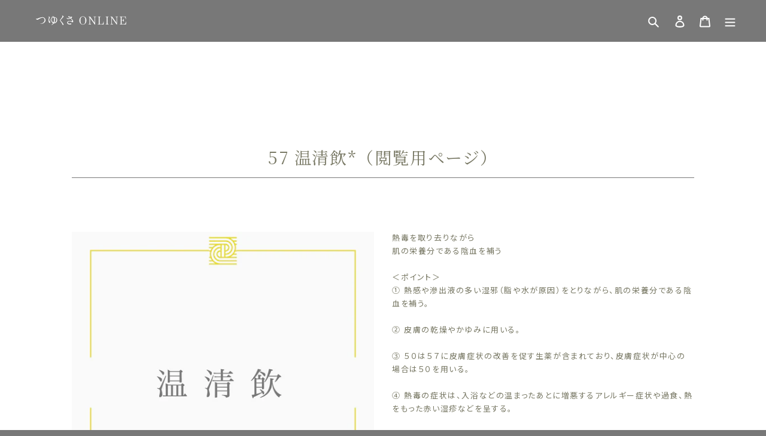

--- FILE ---
content_type: text/html; charset=utf-8
request_url: https://tsuyukusaonline.com/products/57
body_size: 24275
content:
<!doctype html>
<html class="no-js" lang="ja">
<head>
  <meta charset="utf-8">
  <meta http-equiv="X-UA-Compatible" content="IE=edge,chrome=1">
  <meta name="viewport" content="width=device-width,initial-scale=1">
  <meta name="theme-color" content="#3a3a3a">

  <link rel="preconnect" href="https://cdn.shopify.com" crossorigin>
  <link rel="preconnect" href="https://fonts.shopifycdn.com" crossorigin>
  <link rel="preconnect" href="https://monorail-edge.shopifysvc.com">

  <!-- Google Tag Manager -->
<script>(function(w,d,s,l,i){w[l]=w[l]||[];w[l].push({'gtm.start':
new Date().getTime(),event:'gtm.js'});var f=d.getElementsByTagName(s)[0],
j=d.createElement(s),dl=l!='dataLayer'?'&l='+l:'';j.async=true;j.src=
'https://www.googletagmanager.com/gtm.js?id='+i+dl;f.parentNode.insertBefore(j,f);
})(window,document,'script','dataLayer','GTM-NWWQ4ZT');</script>
<!-- End Google Tag Manager --><link rel="preload" href="//tsuyukusaonline.com/cdn/shop/t/14/assets/theme.css?v=136619971045174987231759997000" as="style">
  <link rel="preload" as="font" href="" type="font/woff2" crossorigin>
  <link rel="preload" as="font" href="" type="font/woff2" crossorigin>
  <link rel="preload" as="font" href="" type="font/woff2" crossorigin>
  <link rel="preload" href="//tsuyukusaonline.com/cdn/shop/t/14/assets/theme.js?v=16203573537316399521759997000" as="script">
  <link rel="preload" href="//tsuyukusaonline.com/cdn/shop/t/14/assets/lazysizes.js?v=63098554868324070131759996999" as="script"><link rel="canonical" href="https://tsuyukusaonline.com/products/57"><link rel="shortcut icon" href="//tsuyukusaonline.com/cdn/shop/files/favicon3_32x32.png?v=1643249897" type="image/png"><title>57 温清飲*（閲覧用ページ）
&ndash; つゆくさ ONLINE</title><meta name="description" content="熱毒を取り去りながら肌の栄養分である陰血を補う   ＜ポイント＞ ① 熱感や滲出液の多い湿邪（脂や水が原因）をとりながら、肌の栄養分である陰血を補う。 ② 皮膚の乾燥やかゆみに用いる。 ③ ５０は５７に皮膚症状の改善を促す生薬が含まれており、皮膚症状が中心の場合は５０を用いる。 ④ 熱毒の症状は、入浴などの温まったあとに増悪するアレルギー症状や過食、熱をもった赤い湿疹などを呈する。   ＜配合生薬＞ 地黄（ジオウ）、 芍薬（シャクヤク）、 川芎（センキュウ）、 当帰（トウキ）、 黄芩（オウゴン）、 黄柏（オウバク）、 黄連（オウレン）、 山梔子（サンシシ）         ＊このページは閲覧専用です。   ＊こちらの製品は医薬品のた"><!-- /snippets/social-meta-tags.liquid -->


<meta property="og:site_name" content="つゆくさ ONLINE">
<meta property="og:url" content="https://tsuyukusaonline.com/products/57">
<meta property="og:title" content="57 温清飲*（閲覧用ページ）">
<meta property="og:type" content="product">
<meta property="og:description" content="熱毒を取り去りながら肌の栄養分である陰血を補う   ＜ポイント＞ ① 熱感や滲出液の多い湿邪（脂や水が原因）をとりながら、肌の栄養分である陰血を補う。 ② 皮膚の乾燥やかゆみに用いる。 ③ ５０は５７に皮膚症状の改善を促す生薬が含まれており、皮膚症状が中心の場合は５０を用いる。 ④ 熱毒の症状は、入浴などの温まったあとに増悪するアレルギー症状や過食、熱をもった赤い湿疹などを呈する。   ＜配合生薬＞ 地黄（ジオウ）、 芍薬（シャクヤク）、 川芎（センキュウ）、 当帰（トウキ）、 黄芩（オウゴン）、 黄柏（オウバク）、 黄連（オウレン）、 山梔子（サンシシ）         ＊このページは閲覧専用です。   ＊こちらの製品は医薬品のた"><meta property="og:image" content="http://tsuyukusaonline.com/cdn/shop/products/ekisu57.png?v=1643270386">
  <meta property="og:image:secure_url" content="https://tsuyukusaonline.com/cdn/shop/products/ekisu57.png?v=1643270386">
  <meta property="og:image:width" content="1200">
  <meta property="og:image:height" content="1200">
  <meta property="og:price:amount" content="3,630">
  <meta property="og:price:currency" content="JPY">



<meta name="twitter:card" content="summary_large_image">
<meta name="twitter:title" content="57 温清飲*（閲覧用ページ）">
<meta name="twitter:description" content="熱毒を取り去りながら肌の栄養分である陰血を補う   ＜ポイント＞ ① 熱感や滲出液の多い湿邪（脂や水が原因）をとりながら、肌の栄養分である陰血を補う。 ② 皮膚の乾燥やかゆみに用いる。 ③ ５０は５７に皮膚症状の改善を促す生薬が含まれており、皮膚症状が中心の場合は５０を用いる。 ④ 熱毒の症状は、入浴などの温まったあとに増悪するアレルギー症状や過食、熱をもった赤い湿疹などを呈する。   ＜配合生薬＞ 地黄（ジオウ）、 芍薬（シャクヤク）、 川芎（センキュウ）、 当帰（トウキ）、 黄芩（オウゴン）、 黄柏（オウバク）、 黄連（オウレン）、 山梔子（サンシシ）         ＊このページは閲覧専用です。   ＊こちらの製品は医薬品のた">

  
<style data-shopify>
:root {
    --color-text: #3a3a3a;
    --color-text-rgb: 58, 58, 58;
    --color-body-text: #333232;
    --color-sale-text: #EA0606;
    --color-small-button-text-border: #3a3a3a;
    --color-text-field: #ffffff;
    --color-text-field-text: #000000;
    --color-text-field-text-rgb: 0, 0, 0;

    --color-btn-primary: #3a3a3a;
    --color-btn-primary-darker: #212121;
    --color-btn-primary-text: #ffffff;

    --color-blankstate: rgba(51, 50, 50, 0.35);
    --color-blankstate-border: rgba(51, 50, 50, 0.2);
    --color-blankstate-background: rgba(51, 50, 50, 0.1);

    --color-text-focus:#606060;
    --color-overlay-text-focus:#e6e6e6;
    --color-btn-primary-focus:#606060;
    --color-btn-social-focus:#d2d2d2;
    --color-small-button-text-border-focus:#606060;
    --predictive-search-focus:#f2f2f2;

    --color-body: #ffffff;
    --color-bg: #ffffff;
    --color-bg-rgb: 255, 255, 255;
    --color-bg-alt: rgba(51, 50, 50, 0.05);
    --color-bg-currency-selector: rgba(51, 50, 50, 0.2);

    --color-overlay-title-text: #ffffff;
    --color-image-overlay: #685858;
    --color-image-overlay-rgb: 104, 88, 88;--opacity-image-overlay: 0.4;--hover-overlay-opacity: 0.8;

    --color-border: #ebebeb;
    --color-border-form: #cccccc;
    --color-border-form-darker: #b3b3b3;

    --svg-select-icon: url(//tsuyukusaonline.com/cdn/shop/t/14/assets/ico-select.svg?v=29003672709104678581759996995);
    --slick-img-url: url(//tsuyukusaonline.com/cdn/shop/t/14/assets/ajax-loader.gif?v=41356863302472015721759996999);

    --font-weight-body--bold: 700;
    --font-weight-body--bolder: 700;

    --font-stack-header: Helvetica, Arial, sans-serif;
    --font-style-header: normal;
    --font-weight-header: 700;

    --font-stack-body: Helvetica, Arial, sans-serif;
    --font-style-body: normal;
    --font-weight-body: 400;

    --font-size-header: 26;

    --font-size-base: 15;

    --font-h1-desktop: 35;
    --font-h1-mobile: 32;
    --font-h2-desktop: 20;
    --font-h2-mobile: 18;
    --font-h3-mobile: 20;
    --font-h4-desktop: 17;
    --font-h4-mobile: 15;
    --font-h5-desktop: 15;
    --font-h5-mobile: 13;
    --font-h6-desktop: 14;
    --font-h6-mobile: 12;

    --font-mega-title-large-desktop: 65;

    --font-rich-text-large: 17;
    --font-rich-text-small: 13;

    
--color-video-bg: #f2f2f2;

    
    --global-color-image-loader-primary: rgba(58, 58, 58, 0.06);
    --global-color-image-loader-secondary: rgba(58, 58, 58, 0.12);
  }
</style>


  <style>*,::after,::before{box-sizing:border-box}body{margin:0}body,html{background-color:var(--color-body)}body,button{font-size:calc(var(--font-size-base) * 1px);font-family:var(--font-stack-body);font-style:var(--font-style-body);font-weight:var(--font-weight-body);color:var(--color-text);line-height:1.5}body,button{-webkit-font-smoothing:antialiased;-webkit-text-size-adjust:100%}.border-bottom{border-bottom:1px solid var(--color-border)}.btn--link{background-color:transparent;border:0;margin:0;color:var(--color-text);text-align:left}.text-right{text-align:right}.icon{display:inline-block;width:20px;height:20px;vertical-align:middle;fill:currentColor}.icon__fallback-text,.visually-hidden{position:absolute!important;overflow:hidden;clip:rect(0 0 0 0);height:1px;width:1px;margin:-1px;padding:0;border:0}svg.icon:not(.icon--full-color) circle,svg.icon:not(.icon--full-color) ellipse,svg.icon:not(.icon--full-color) g,svg.icon:not(.icon--full-color) line,svg.icon:not(.icon--full-color) path,svg.icon:not(.icon--full-color) polygon,svg.icon:not(.icon--full-color) polyline,svg.icon:not(.icon--full-color) rect,symbol.icon:not(.icon--full-color) circle,symbol.icon:not(.icon--full-color) ellipse,symbol.icon:not(.icon--full-color) g,symbol.icon:not(.icon--full-color) line,symbol.icon:not(.icon--full-color) path,symbol.icon:not(.icon--full-color) polygon,symbol.icon:not(.icon--full-color) polyline,symbol.icon:not(.icon--full-color) rect{fill:inherit;stroke:inherit}li{list-style:none}.list--inline{padding:0;margin:0}.list--inline>li{display:inline-block;margin-bottom:0;vertical-align:middle}a{color:var(--color-text);text-decoration:none}.h1,.h2,h1,h2{margin:0 0 17.5px;font-family:var(--font-stack-header);font-style:var(--font-style-header);font-weight:var(--font-weight-header);line-height:1.2;overflow-wrap:break-word;word-wrap:break-word}.h1 a,.h2 a,h1 a,h2 a{color:inherit;text-decoration:none;font-weight:inherit}.h1,h1{font-size:calc(((var(--font-h1-desktop))/ (var(--font-size-base))) * 1em);text-transform:none;letter-spacing:0}@media only screen and (max-width:749px){.h1,h1{font-size:calc(((var(--font-h1-mobile))/ (var(--font-size-base))) * 1em)}}.h2,h2{font-size:calc(((var(--font-h2-desktop))/ (var(--font-size-base))) * 1em);text-transform:uppercase;letter-spacing:.1em}@media only screen and (max-width:749px){.h2,h2{font-size:calc(((var(--font-h2-mobile))/ (var(--font-size-base))) * 1em)}}p{color:var(--color-body-text);margin:0 0 19.44444px}@media only screen and (max-width:749px){p{font-size:calc(((var(--font-size-base) - 1)/ (var(--font-size-base))) * 1em)}}p:last-child{margin-bottom:0}@media only screen and (max-width:749px){.small--hide{display:none!important}}.grid{list-style:none;margin:0;padding:0;margin-left:-30px}.grid::after{content:'';display:table;clear:both}@media only screen and (max-width:749px){.grid{margin-left:-22px}}.grid::after{content:'';display:table;clear:both}.grid--no-gutters{margin-left:0}.grid--no-gutters .grid__item{padding-left:0}.grid--table{display:table;table-layout:fixed;width:100%}.grid--table>.grid__item{float:none;display:table-cell;vertical-align:middle}.grid__item{float:left;padding-left:30px;width:100%}@media only screen and (max-width:749px){.grid__item{padding-left:22px}}.grid__item[class*="--push"]{position:relative}@media only screen and (min-width:750px){.medium-up--one-quarter{width:25%}.medium-up--push-one-third{width:33.33%}.medium-up--one-half{width:50%}.medium-up--push-one-third{left:33.33%;position:relative}}.site-header{position:relative;background-color:var(--color-body)}@media only screen and (max-width:749px){.site-header{border-bottom:1px solid var(--color-border)}}@media only screen and (min-width:750px){.site-header{padding:0 55px}.site-header.logo--center{padding-top:30px}}.site-header__logo{margin:15px 0}.logo-align--center .site-header__logo{text-align:center;margin:0 auto}@media only screen and (max-width:749px){.logo-align--center .site-header__logo{text-align:left;margin:15px 0}}@media only screen and (max-width:749px){.site-header__logo{padding-left:22px;text-align:left}.site-header__logo img{margin:0}}.site-header__logo-link{display:inline-block;word-break:break-word}@media only screen and (min-width:750px){.logo-align--center .site-header__logo-link{margin:0 auto}}.site-header__logo-image{display:block}@media only screen and (min-width:750px){.site-header__logo-image{margin:0 auto}}.site-header__logo-image img{width:100%}.site-header__logo-image--centered img{margin:0 auto}.site-header__logo img{display:block}.site-header__icons{position:relative;white-space:nowrap}@media only screen and (max-width:749px){.site-header__icons{width:auto;padding-right:13px}.site-header__icons .btn--link,.site-header__icons .site-header__cart{font-size:calc(((var(--font-size-base))/ (var(--font-size-base))) * 1em)}}.site-header__icons-wrapper{position:relative;display:-webkit-flex;display:-ms-flexbox;display:flex;width:100%;-ms-flex-align:center;-webkit-align-items:center;-moz-align-items:center;-ms-align-items:center;-o-align-items:center;align-items:center;-webkit-justify-content:flex-end;-ms-justify-content:flex-end;justify-content:flex-end}.site-header__account,.site-header__cart,.site-header__search{position:relative}.site-header__search.site-header__icon{display:none}@media only screen and (min-width:1400px){.site-header__search.site-header__icon{display:block}}.site-header__search-toggle{display:block}@media only screen and (min-width:750px){.site-header__account,.site-header__cart{padding:10px 11px}}.site-header__cart-title,.site-header__search-title{position:absolute!important;overflow:hidden;clip:rect(0 0 0 0);height:1px;width:1px;margin:-1px;padding:0;border:0;display:block;vertical-align:middle}.site-header__cart-title{margin-right:3px}.site-header__cart-count{display:flex;align-items:center;justify-content:center;position:absolute;right:.4rem;top:.2rem;font-weight:700;background-color:var(--color-btn-primary);color:var(--color-btn-primary-text);border-radius:50%;min-width:1em;height:1em}.site-header__cart-count span{font-family:HelveticaNeue,"Helvetica Neue",Helvetica,Arial,sans-serif;font-size:calc(11em / 16);line-height:1}@media only screen and (max-width:749px){.site-header__cart-count{top:calc(7em / 16);right:0;border-radius:50%;min-width:calc(19em / 16);height:calc(19em / 16)}}@media only screen and (max-width:749px){.site-header__cart-count span{padding:.25em calc(6em / 16);font-size:12px}}.site-header__menu{display:none}@media only screen and (max-width:749px){.site-header__icon{display:inline-block;vertical-align:middle;padding:10px 11px;margin:0}}@media only screen and (min-width:750px){.site-header__icon .icon-search{margin-right:3px}}.announcement-bar{z-index:10;position:relative;text-align:center;border-bottom:1px solid transparent;padding:2px}.announcement-bar__link{display:block}.announcement-bar__message{display:block;padding:11px 22px;font-size:calc(((16)/ (var(--font-size-base))) * 1em);font-weight:var(--font-weight-header)}@media only screen and (min-width:750px){.announcement-bar__message{padding-left:55px;padding-right:55px}}.site-nav{position:relative;padding:0;text-align:center;margin:25px 0}.site-nav a{padding:3px 10px}.site-nav__link{display:block;white-space:nowrap}.site-nav--centered .site-nav__link{padding-top:0}.site-nav__link .icon-chevron-down{width:calc(8em / 16);height:calc(8em / 16);margin-left:.5rem}.site-nav__label{border-bottom:1px solid transparent}.site-nav__link--active .site-nav__label{border-bottom-color:var(--color-text)}.site-nav__link--button{border:none;background-color:transparent;padding:3px 10px}.site-header__mobile-nav{z-index:11;position:relative;background-color:var(--color-body)}@media only screen and (max-width:749px){.site-header__mobile-nav{display:-webkit-flex;display:-ms-flexbox;display:flex;width:100%;-ms-flex-align:center;-webkit-align-items:center;-moz-align-items:center;-ms-align-items:center;-o-align-items:center;align-items:center}}.mobile-nav--open .icon-close{display:none}.main-content{opacity:0}.main-content .shopify-section{display:none}.main-content .shopify-section:first-child{display:inherit}.critical-hidden{display:none}</style>

  <script>
    window.performance.mark('debut:theme_stylesheet_loaded.start');

    function onLoadStylesheet() {
      performance.mark('debut:theme_stylesheet_loaded.end');
      performance.measure('debut:theme_stylesheet_loaded', 'debut:theme_stylesheet_loaded.start', 'debut:theme_stylesheet_loaded.end');

      var url = "//tsuyukusaonline.com/cdn/shop/t/14/assets/theme.css?v=136619971045174987231759997000";
      var link = document.querySelector('link[href="' + url + '"]');
      link.loaded = true;
      link.dispatchEvent(new Event('load'));
    }
  </script>

  <link rel="stylesheet" href="//tsuyukusaonline.com/cdn/shop/t/14/assets/theme.css?v=136619971045174987231759997000" type="text/css" media="print" onload="this.media='all';onLoadStylesheet()">

  <style>
    
    
    
    
    
    
  </style>

  <script>
    var theme = {
      breakpoints: {
        medium: 750,
        large: 990,
        widescreen: 1400
      },
      strings: {
        addToCart: "カートに追加する",
        soldOut: "売り切れ",
        unavailable: "お取り扱いできません",
        regularPrice: "通常価格",
        salePrice: "販売価格",
        sale: "セール",
        fromLowestPrice: "[price]から",
        vendor: "販売元",
        showMore: "さらに表示する",
        showLess: "表示を減らす",
        searchFor: "検索する",
        addressError: "住所を調べる際にエラーが発生しました",
        addressNoResults: "その住所は見つかりませんでした",
        addressQueryLimit: "Google APIの使用量の制限を超えました。\u003ca href=\"https:\/\/developers.google.com\/maps\/premium\/usage-limits\"\u003eプレミアムプラン\u003c\/a\u003eへのアップグレードをご検討ください。",
        authError: "あなたのGoogle Mapsのアカウント認証で問題が発生しました。",
        newWindow: "新しいウィンドウで開く",
        external: "外部のウェブサイトに移動します。",
        newWindowExternal: "外部のウェブサイトを新しいウィンドウで開く",
        removeLabel: "[product] を削除する",
        update: "アップデート",
        quantity: "数量",
        discountedTotal: "ディスカウント合計",
        regularTotal: "通常合計",
        priceColumn: "ディスカウントの詳細については価格列を参照してください。",
        quantityMinimumMessage: "数量は1以上でなければなりません",
        cartError: "お客様のカートをアップデートするときにエラーが発生しました。再度お試しください。",
        removedItemMessage: "カートから \u003cspan class=\"cart__removed-product-details\"\u003e([quantity]) 個の[link]\u003c\/span\u003eが消去されました。",
        unitPrice: "単価",
        unitPriceSeparator: "あたり",
        oneCartCount: "1個のアイテム",
        otherCartCount: "[count]個のアイテム",
        quantityLabel: "数量: [count]",
        products: "製品",
        loading: "読み込んでいます",
        number_of_results: "[result_number]\/[results_count]",
        number_of_results_found: "[results_count]件の結果が見つかりました",
        one_result_found: "1件の結果が見つかりました"
      },
      moneyFormat: "¥{{amount_no_decimals}}",
      moneyFormatWithCurrency: "¥{{amount_no_decimals}} JPY",
      settings: {
        predictiveSearchEnabled: true,
        predictiveSearchShowPrice: false,
        predictiveSearchShowVendor: false
      },
      stylesheet: "//tsuyukusaonline.com/cdn/shop/t/14/assets/theme.css?v=136619971045174987231759997000"
    };document.documentElement.className = document.documentElement.className.replace('no-js', 'js');
  </script><script src="//tsuyukusaonline.com/cdn/shop/t/14/assets/theme.js?v=16203573537316399521759997000" defer="defer"></script>
  <script src="//tsuyukusaonline.com/cdn/shop/t/14/assets/lazysizes.js?v=63098554868324070131759996999" async="async"></script>

  <script type="text/javascript">
    if (window.MSInputMethodContext && document.documentMode) {
      var scripts = document.getElementsByTagName('script')[0];
      var polyfill = document.createElement("script");
      polyfill.defer = true;
      polyfill.src = "//tsuyukusaonline.com/cdn/shop/t/14/assets/ie11CustomProperties.min.js?v=146208399201472936201759996997";

      scripts.parentNode.insertBefore(polyfill, scripts);
    }
  </script>
  
  
	<!-- ASSETS Fonts -->
	<link rel="preconnect" href="https://fonts.googleapis.com">
	<link rel="preconnect" href="https://fonts.gstatic.com" crossorigin>
	<link href="https://fonts.googleapis.com/css2?family=Noto+Sans+JP:wght@300;400;500&family=Noto+Serif+JP:wght@300;400&display=swap" rel="stylesheet">
	  
	<!-- Bootstrap core CSS -->
	<!-- <link href="//tsuyukusaonline.com/cdn/shop/t/14/assets/bootstrap.min.css?v=66020363089747115501759997000" rel="stylesheet" type="text/css" media="all" /> -->
	<link href="//tsuyukusaonline.com/cdn/shop/t/14/assets/block-grid.css?v=44380158317924896491759997000" rel="stylesheet" type="text/css" media="all" />
	<!-- Slick -->
	<link href="//tsuyukusaonline.com/cdn/shop/t/14/assets/slick.css?v=98340474046176884051759997002" rel="stylesheet" type="text/css" media="all" />
	<link href="//tsuyukusaonline.com/cdn/shop/t/14/assets/myStyle.css?v=20542502642655808001759997001" rel="stylesheet" type="text/css" media="all" />

  <script type='text/javascript' src='/apps/wlm/js/wlm-1.1.js?v=2.0'></script>


 
 









<style type="text/css">.wlm-message-pnf{text-align:center}#wlm-pwd-form{padding:30px 0;text-align:center}#wlm-wrapper{display:inline-block}#wlm-pwd-error{display:none;color:#FB8077;text-align:left;margin-top:10px;font-size:1.3rem}#wlm-pwd-error.wlm-error{border:1px solid #FB8077}#wlm-pwd-form-button{display:inline-block !important;height:auto !important;padding:8px 15px !important;background:black;border-radius:0 !important;color:#fff !important;text-decoration:none !important;vertical-align:top}.wlm-instantclick-fix,.wlm-item-selector{position:absolute;z-index:-999;display:none;height:0;width:0;font-size:0;line-height:0}#wlm-pwd-msg{margin-bottom:20px;text-align:left}#wlm-pwd-msg>p{margin-top:0;margin-bottom:0}.wlm-form-holder{display:flex}#wlm-pwd{border-color:black;border-width:1px;border-right:0;padding:0 10px}#wlm-pwd:focus-visible{outline:0}</style>
































































<script type='text/javascript'>wlm.arrHideLinksByAuth.may['F/E9158916'] ='a[href$="/collections/clinic"],a[href*="/collections/clinic/"],a[href*="/collections/clinic?"],a[href*="/collections/clinic#"]';</script><script type='text/javascript'>wlm.arrHideLinksByAuth.may['F/E9158916'] ='a[href$="/collections/clinic"],a[href*="/collections/clinic/"],a[href*="/collections/clinic?"],a[href*="/collections/clinic#"]';</script>



<script type='text/javascript'>wlm.arrHideLinksByAuth.may['P5Lw158915'] ='a[href$="/collections/ticket"],a[href*="/collections/ticket/"],a[href*="/collections/ticket?"],a[href*="/collections/ticket#"]';</script><script type='text/javascript'>wlm.arrHideLinksByAuth.may['P5Lw158915'] ='a[href$="/collections/ticket"],a[href*="/collections/ticket/"],a[href*="/collections/ticket?"],a[href*="/collections/ticket#"]';</script>



<script type='text/javascript'>wlm.arrHideLinksByAuth.may['P5Lw158914'] ='a[href$="/collections/v-ticket"],a[href*="/collections/v-ticket/"],a[href*="/collections/v-ticket?"],a[href*="/collections/v-ticket#"]';</script><script type='text/javascript'>wlm.arrHideLinksByAuth.may['P5Lw158914'] ='a[href$="/collections/v-ticket"],a[href*="/collections/v-ticket/"],a[href*="/collections/v-ticket?"],a[href*="/collections/v-ticket#"]';</script>






<script type='text/javascript'>

wlm.navigateByLocation();

wlm.jq(document).ready(function(){
wlm.removeLinks();
});
</script>


<script>window.performance && window.performance.mark && window.performance.mark('shopify.content_for_header.start');</script><meta id="shopify-digital-wallet" name="shopify-digital-wallet" content="/57985597637/digital_wallets/dialog">
<meta name="shopify-checkout-api-token" content="41b57e416a4784f5013c0acd5e6765d1">
<meta id="in-context-paypal-metadata" data-shop-id="57985597637" data-venmo-supported="false" data-environment="production" data-locale="ja_JP" data-paypal-v4="true" data-currency="JPY">
<link rel="alternate" type="application/json+oembed" href="https://tsuyukusaonline.com/products/57.oembed">
<script async="async" src="/checkouts/internal/preloads.js?locale=ja-JP"></script>
<script id="shopify-features" type="application/json">{"accessToken":"41b57e416a4784f5013c0acd5e6765d1","betas":["rich-media-storefront-analytics"],"domain":"tsuyukusaonline.com","predictiveSearch":false,"shopId":57985597637,"locale":"ja"}</script>
<script>var Shopify = Shopify || {};
Shopify.shop = "tsuyukusaonline.myshopify.com";
Shopify.locale = "ja";
Shopify.currency = {"active":"JPY","rate":"1.0"};
Shopify.country = "JP";
Shopify.theme = {"name":"tsuyukusaonline\/main","id":150295969989,"schema_name":"Debut","schema_version":"17.13.0","theme_store_id":null,"role":"main"};
Shopify.theme.handle = "null";
Shopify.theme.style = {"id":null,"handle":null};
Shopify.cdnHost = "tsuyukusaonline.com/cdn";
Shopify.routes = Shopify.routes || {};
Shopify.routes.root = "/";</script>
<script type="module">!function(o){(o.Shopify=o.Shopify||{}).modules=!0}(window);</script>
<script>!function(o){function n(){var o=[];function n(){o.push(Array.prototype.slice.apply(arguments))}return n.q=o,n}var t=o.Shopify=o.Shopify||{};t.loadFeatures=n(),t.autoloadFeatures=n()}(window);</script>
<script id="shop-js-analytics" type="application/json">{"pageType":"product"}</script>
<script defer="defer" async type="module" src="//tsuyukusaonline.com/cdn/shopifycloud/shop-js/modules/v2/client.init-shop-cart-sync_PyU3Cxph.ja.esm.js"></script>
<script defer="defer" async type="module" src="//tsuyukusaonline.com/cdn/shopifycloud/shop-js/modules/v2/chunk.common_3XpQ5sgE.esm.js"></script>
<script type="module">
  await import("//tsuyukusaonline.com/cdn/shopifycloud/shop-js/modules/v2/client.init-shop-cart-sync_PyU3Cxph.ja.esm.js");
await import("//tsuyukusaonline.com/cdn/shopifycloud/shop-js/modules/v2/chunk.common_3XpQ5sgE.esm.js");

  window.Shopify.SignInWithShop?.initShopCartSync?.({"fedCMEnabled":true,"windoidEnabled":true});

</script>
<script>(function() {
  var isLoaded = false;
  function asyncLoad() {
    if (isLoaded) return;
    isLoaded = true;
    var urls = ["https:\/\/chimpstatic.com\/mcjs-connected\/js\/users\/4297cccff2ae67815f2957051\/1252b2f1fb9d834d05b97b4db.js?shop=tsuyukusaonline.myshopify.com"];
    for (var i = 0; i < urls.length; i++) {
      var s = document.createElement('script');
      s.type = 'text/javascript';
      s.async = true;
      s.src = urls[i];
      var x = document.getElementsByTagName('script')[0];
      x.parentNode.insertBefore(s, x);
    }
  };
  if(window.attachEvent) {
    window.attachEvent('onload', asyncLoad);
  } else {
    window.addEventListener('load', asyncLoad, false);
  }
})();</script>
<script id="__st">var __st={"a":57985597637,"offset":32400,"reqid":"44fb5def-ff0c-4473-af9e-61c0a08547d4-1768871217","pageurl":"tsuyukusaonline.com\/products\/57","u":"932093fc177f","p":"product","rtyp":"product","rid":7083344593093};</script>
<script>window.ShopifyPaypalV4VisibilityTracking = true;</script>
<script id="captcha-bootstrap">!function(){'use strict';const t='contact',e='account',n='new_comment',o=[[t,t],['blogs',n],['comments',n],[t,'customer']],c=[[e,'customer_login'],[e,'guest_login'],[e,'recover_customer_password'],[e,'create_customer']],r=t=>t.map((([t,e])=>`form[action*='/${t}']:not([data-nocaptcha='true']) input[name='form_type'][value='${e}']`)).join(','),a=t=>()=>t?[...document.querySelectorAll(t)].map((t=>t.form)):[];function s(){const t=[...o],e=r(t);return a(e)}const i='password',u='form_key',d=['recaptcha-v3-token','g-recaptcha-response','h-captcha-response',i],f=()=>{try{return window.sessionStorage}catch{return}},m='__shopify_v',_=t=>t.elements[u];function p(t,e,n=!1){try{const o=window.sessionStorage,c=JSON.parse(o.getItem(e)),{data:r}=function(t){const{data:e,action:n}=t;return t[m]||n?{data:e,action:n}:{data:t,action:n}}(c);for(const[e,n]of Object.entries(r))t.elements[e]&&(t.elements[e].value=n);n&&o.removeItem(e)}catch(o){console.error('form repopulation failed',{error:o})}}const l='form_type',E='cptcha';function T(t){t.dataset[E]=!0}const w=window,h=w.document,L='Shopify',v='ce_forms',y='captcha';let A=!1;((t,e)=>{const n=(g='f06e6c50-85a8-45c8-87d0-21a2b65856fe',I='https://cdn.shopify.com/shopifycloud/storefront-forms-hcaptcha/ce_storefront_forms_captcha_hcaptcha.v1.5.2.iife.js',D={infoText:'hCaptchaによる保護',privacyText:'プライバシー',termsText:'利用規約'},(t,e,n)=>{const o=w[L][v],c=o.bindForm;if(c)return c(t,g,e,D).then(n);var r;o.q.push([[t,g,e,D],n]),r=I,A||(h.body.append(Object.assign(h.createElement('script'),{id:'captcha-provider',async:!0,src:r})),A=!0)});var g,I,D;w[L]=w[L]||{},w[L][v]=w[L][v]||{},w[L][v].q=[],w[L][y]=w[L][y]||{},w[L][y].protect=function(t,e){n(t,void 0,e),T(t)},Object.freeze(w[L][y]),function(t,e,n,w,h,L){const[v,y,A,g]=function(t,e,n){const i=e?o:[],u=t?c:[],d=[...i,...u],f=r(d),m=r(i),_=r(d.filter((([t,e])=>n.includes(e))));return[a(f),a(m),a(_),s()]}(w,h,L),I=t=>{const e=t.target;return e instanceof HTMLFormElement?e:e&&e.form},D=t=>v().includes(t);t.addEventListener('submit',(t=>{const e=I(t);if(!e)return;const n=D(e)&&!e.dataset.hcaptchaBound&&!e.dataset.recaptchaBound,o=_(e),c=g().includes(e)&&(!o||!o.value);(n||c)&&t.preventDefault(),c&&!n&&(function(t){try{if(!f())return;!function(t){const e=f();if(!e)return;const n=_(t);if(!n)return;const o=n.value;o&&e.removeItem(o)}(t);const e=Array.from(Array(32),(()=>Math.random().toString(36)[2])).join('');!function(t,e){_(t)||t.append(Object.assign(document.createElement('input'),{type:'hidden',name:u})),t.elements[u].value=e}(t,e),function(t,e){const n=f();if(!n)return;const o=[...t.querySelectorAll(`input[type='${i}']`)].map((({name:t})=>t)),c=[...d,...o],r={};for(const[a,s]of new FormData(t).entries())c.includes(a)||(r[a]=s);n.setItem(e,JSON.stringify({[m]:1,action:t.action,data:r}))}(t,e)}catch(e){console.error('failed to persist form',e)}}(e),e.submit())}));const S=(t,e)=>{t&&!t.dataset[E]&&(n(t,e.some((e=>e===t))),T(t))};for(const o of['focusin','change'])t.addEventListener(o,(t=>{const e=I(t);D(e)&&S(e,y())}));const B=e.get('form_key'),M=e.get(l),P=B&&M;t.addEventListener('DOMContentLoaded',(()=>{const t=y();if(P)for(const e of t)e.elements[l].value===M&&p(e,B);[...new Set([...A(),...v().filter((t=>'true'===t.dataset.shopifyCaptcha))])].forEach((e=>S(e,t)))}))}(h,new URLSearchParams(w.location.search),n,t,e,['guest_login'])})(!0,!0)}();</script>
<script integrity="sha256-4kQ18oKyAcykRKYeNunJcIwy7WH5gtpwJnB7kiuLZ1E=" data-source-attribution="shopify.loadfeatures" defer="defer" src="//tsuyukusaonline.com/cdn/shopifycloud/storefront/assets/storefront/load_feature-a0a9edcb.js" crossorigin="anonymous"></script>
<script data-source-attribution="shopify.dynamic_checkout.dynamic.init">var Shopify=Shopify||{};Shopify.PaymentButton=Shopify.PaymentButton||{isStorefrontPortableWallets:!0,init:function(){window.Shopify.PaymentButton.init=function(){};var t=document.createElement("script");t.src="https://tsuyukusaonline.com/cdn/shopifycloud/portable-wallets/latest/portable-wallets.ja.js",t.type="module",document.head.appendChild(t)}};
</script>
<script data-source-attribution="shopify.dynamic_checkout.buyer_consent">
  function portableWalletsHideBuyerConsent(e){var t=document.getElementById("shopify-buyer-consent"),n=document.getElementById("shopify-subscription-policy-button");t&&n&&(t.classList.add("hidden"),t.setAttribute("aria-hidden","true"),n.removeEventListener("click",e))}function portableWalletsShowBuyerConsent(e){var t=document.getElementById("shopify-buyer-consent"),n=document.getElementById("shopify-subscription-policy-button");t&&n&&(t.classList.remove("hidden"),t.removeAttribute("aria-hidden"),n.addEventListener("click",e))}window.Shopify?.PaymentButton&&(window.Shopify.PaymentButton.hideBuyerConsent=portableWalletsHideBuyerConsent,window.Shopify.PaymentButton.showBuyerConsent=portableWalletsShowBuyerConsent);
</script>
<script>
  function portableWalletsCleanup(e){e&&e.src&&console.error("Failed to load portable wallets script "+e.src);var t=document.querySelectorAll("shopify-accelerated-checkout .shopify-payment-button__skeleton, shopify-accelerated-checkout-cart .wallet-cart-button__skeleton"),e=document.getElementById("shopify-buyer-consent");for(let e=0;e<t.length;e++)t[e].remove();e&&e.remove()}function portableWalletsNotLoadedAsModule(e){e instanceof ErrorEvent&&"string"==typeof e.message&&e.message.includes("import.meta")&&"string"==typeof e.filename&&e.filename.includes("portable-wallets")&&(window.removeEventListener("error",portableWalletsNotLoadedAsModule),window.Shopify.PaymentButton.failedToLoad=e,"loading"===document.readyState?document.addEventListener("DOMContentLoaded",window.Shopify.PaymentButton.init):window.Shopify.PaymentButton.init())}window.addEventListener("error",portableWalletsNotLoadedAsModule);
</script>

<script type="module" src="https://tsuyukusaonline.com/cdn/shopifycloud/portable-wallets/latest/portable-wallets.ja.js" onError="portableWalletsCleanup(this)" crossorigin="anonymous"></script>
<script nomodule>
  document.addEventListener("DOMContentLoaded", portableWalletsCleanup);
</script>

<link id="shopify-accelerated-checkout-styles" rel="stylesheet" media="screen" href="https://tsuyukusaonline.com/cdn/shopifycloud/portable-wallets/latest/accelerated-checkout-backwards-compat.css" crossorigin="anonymous">
<style id="shopify-accelerated-checkout-cart">
        #shopify-buyer-consent {
  margin-top: 1em;
  display: inline-block;
  width: 100%;
}

#shopify-buyer-consent.hidden {
  display: none;
}

#shopify-subscription-policy-button {
  background: none;
  border: none;
  padding: 0;
  text-decoration: underline;
  font-size: inherit;
  cursor: pointer;
}

#shopify-subscription-policy-button::before {
  box-shadow: none;
}

      </style>

<script>window.performance && window.performance.mark && window.performance.mark('shopify.content_for_header.end');</script>
<link href="https://monorail-edge.shopifysvc.com" rel="dns-prefetch">
<script>(function(){if ("sendBeacon" in navigator && "performance" in window) {try {var session_token_from_headers = performance.getEntriesByType('navigation')[0].serverTiming.find(x => x.name == '_s').description;} catch {var session_token_from_headers = undefined;}var session_cookie_matches = document.cookie.match(/_shopify_s=([^;]*)/);var session_token_from_cookie = session_cookie_matches && session_cookie_matches.length === 2 ? session_cookie_matches[1] : "";var session_token = session_token_from_headers || session_token_from_cookie || "";function handle_abandonment_event(e) {var entries = performance.getEntries().filter(function(entry) {return /monorail-edge.shopifysvc.com/.test(entry.name);});if (!window.abandonment_tracked && entries.length === 0) {window.abandonment_tracked = true;var currentMs = Date.now();var navigation_start = performance.timing.navigationStart;var payload = {shop_id: 57985597637,url: window.location.href,navigation_start,duration: currentMs - navigation_start,session_token,page_type: "product"};window.navigator.sendBeacon("https://monorail-edge.shopifysvc.com/v1/produce", JSON.stringify({schema_id: "online_store_buyer_site_abandonment/1.1",payload: payload,metadata: {event_created_at_ms: currentMs,event_sent_at_ms: currentMs}}));}}window.addEventListener('pagehide', handle_abandonment_event);}}());</script>
<script id="web-pixels-manager-setup">(function e(e,d,r,n,o){if(void 0===o&&(o={}),!Boolean(null===(a=null===(i=window.Shopify)||void 0===i?void 0:i.analytics)||void 0===a?void 0:a.replayQueue)){var i,a;window.Shopify=window.Shopify||{};var t=window.Shopify;t.analytics=t.analytics||{};var s=t.analytics;s.replayQueue=[],s.publish=function(e,d,r){return s.replayQueue.push([e,d,r]),!0};try{self.performance.mark("wpm:start")}catch(e){}var l=function(){var e={modern:/Edge?\/(1{2}[4-9]|1[2-9]\d|[2-9]\d{2}|\d{4,})\.\d+(\.\d+|)|Firefox\/(1{2}[4-9]|1[2-9]\d|[2-9]\d{2}|\d{4,})\.\d+(\.\d+|)|Chrom(ium|e)\/(9{2}|\d{3,})\.\d+(\.\d+|)|(Maci|X1{2}).+ Version\/(15\.\d+|(1[6-9]|[2-9]\d|\d{3,})\.\d+)([,.]\d+|)( \(\w+\)|)( Mobile\/\w+|) Safari\/|Chrome.+OPR\/(9{2}|\d{3,})\.\d+\.\d+|(CPU[ +]OS|iPhone[ +]OS|CPU[ +]iPhone|CPU IPhone OS|CPU iPad OS)[ +]+(15[._]\d+|(1[6-9]|[2-9]\d|\d{3,})[._]\d+)([._]\d+|)|Android:?[ /-](13[3-9]|1[4-9]\d|[2-9]\d{2}|\d{4,})(\.\d+|)(\.\d+|)|Android.+Firefox\/(13[5-9]|1[4-9]\d|[2-9]\d{2}|\d{4,})\.\d+(\.\d+|)|Android.+Chrom(ium|e)\/(13[3-9]|1[4-9]\d|[2-9]\d{2}|\d{4,})\.\d+(\.\d+|)|SamsungBrowser\/([2-9]\d|\d{3,})\.\d+/,legacy:/Edge?\/(1[6-9]|[2-9]\d|\d{3,})\.\d+(\.\d+|)|Firefox\/(5[4-9]|[6-9]\d|\d{3,})\.\d+(\.\d+|)|Chrom(ium|e)\/(5[1-9]|[6-9]\d|\d{3,})\.\d+(\.\d+|)([\d.]+$|.*Safari\/(?![\d.]+ Edge\/[\d.]+$))|(Maci|X1{2}).+ Version\/(10\.\d+|(1[1-9]|[2-9]\d|\d{3,})\.\d+)([,.]\d+|)( \(\w+\)|)( Mobile\/\w+|) Safari\/|Chrome.+OPR\/(3[89]|[4-9]\d|\d{3,})\.\d+\.\d+|(CPU[ +]OS|iPhone[ +]OS|CPU[ +]iPhone|CPU IPhone OS|CPU iPad OS)[ +]+(10[._]\d+|(1[1-9]|[2-9]\d|\d{3,})[._]\d+)([._]\d+|)|Android:?[ /-](13[3-9]|1[4-9]\d|[2-9]\d{2}|\d{4,})(\.\d+|)(\.\d+|)|Mobile Safari.+OPR\/([89]\d|\d{3,})\.\d+\.\d+|Android.+Firefox\/(13[5-9]|1[4-9]\d|[2-9]\d{2}|\d{4,})\.\d+(\.\d+|)|Android.+Chrom(ium|e)\/(13[3-9]|1[4-9]\d|[2-9]\d{2}|\d{4,})\.\d+(\.\d+|)|Android.+(UC? ?Browser|UCWEB|U3)[ /]?(15\.([5-9]|\d{2,})|(1[6-9]|[2-9]\d|\d{3,})\.\d+)\.\d+|SamsungBrowser\/(5\.\d+|([6-9]|\d{2,})\.\d+)|Android.+MQ{2}Browser\/(14(\.(9|\d{2,})|)|(1[5-9]|[2-9]\d|\d{3,})(\.\d+|))(\.\d+|)|K[Aa][Ii]OS\/(3\.\d+|([4-9]|\d{2,})\.\d+)(\.\d+|)/},d=e.modern,r=e.legacy,n=navigator.userAgent;return n.match(d)?"modern":n.match(r)?"legacy":"unknown"}(),u="modern"===l?"modern":"legacy",c=(null!=n?n:{modern:"",legacy:""})[u],f=function(e){return[e.baseUrl,"/wpm","/b",e.hashVersion,"modern"===e.buildTarget?"m":"l",".js"].join("")}({baseUrl:d,hashVersion:r,buildTarget:u}),m=function(e){var d=e.version,r=e.bundleTarget,n=e.surface,o=e.pageUrl,i=e.monorailEndpoint;return{emit:function(e){var a=e.status,t=e.errorMsg,s=(new Date).getTime(),l=JSON.stringify({metadata:{event_sent_at_ms:s},events:[{schema_id:"web_pixels_manager_load/3.1",payload:{version:d,bundle_target:r,page_url:o,status:a,surface:n,error_msg:t},metadata:{event_created_at_ms:s}}]});if(!i)return console&&console.warn&&console.warn("[Web Pixels Manager] No Monorail endpoint provided, skipping logging."),!1;try{return self.navigator.sendBeacon.bind(self.navigator)(i,l)}catch(e){}var u=new XMLHttpRequest;try{return u.open("POST",i,!0),u.setRequestHeader("Content-Type","text/plain"),u.send(l),!0}catch(e){return console&&console.warn&&console.warn("[Web Pixels Manager] Got an unhandled error while logging to Monorail."),!1}}}}({version:r,bundleTarget:l,surface:e.surface,pageUrl:self.location.href,monorailEndpoint:e.monorailEndpoint});try{o.browserTarget=l,function(e){var d=e.src,r=e.async,n=void 0===r||r,o=e.onload,i=e.onerror,a=e.sri,t=e.scriptDataAttributes,s=void 0===t?{}:t,l=document.createElement("script"),u=document.querySelector("head"),c=document.querySelector("body");if(l.async=n,l.src=d,a&&(l.integrity=a,l.crossOrigin="anonymous"),s)for(var f in s)if(Object.prototype.hasOwnProperty.call(s,f))try{l.dataset[f]=s[f]}catch(e){}if(o&&l.addEventListener("load",o),i&&l.addEventListener("error",i),u)u.appendChild(l);else{if(!c)throw new Error("Did not find a head or body element to append the script");c.appendChild(l)}}({src:f,async:!0,onload:function(){if(!function(){var e,d;return Boolean(null===(d=null===(e=window.Shopify)||void 0===e?void 0:e.analytics)||void 0===d?void 0:d.initialized)}()){var d=window.webPixelsManager.init(e)||void 0;if(d){var r=window.Shopify.analytics;r.replayQueue.forEach((function(e){var r=e[0],n=e[1],o=e[2];d.publishCustomEvent(r,n,o)})),r.replayQueue=[],r.publish=d.publishCustomEvent,r.visitor=d.visitor,r.initialized=!0}}},onerror:function(){return m.emit({status:"failed",errorMsg:"".concat(f," has failed to load")})},sri:function(e){var d=/^sha384-[A-Za-z0-9+/=]+$/;return"string"==typeof e&&d.test(e)}(c)?c:"",scriptDataAttributes:o}),m.emit({status:"loading"})}catch(e){m.emit({status:"failed",errorMsg:(null==e?void 0:e.message)||"Unknown error"})}}})({shopId: 57985597637,storefrontBaseUrl: "https://tsuyukusaonline.com",extensionsBaseUrl: "https://extensions.shopifycdn.com/cdn/shopifycloud/web-pixels-manager",monorailEndpoint: "https://monorail-edge.shopifysvc.com/unstable/produce_batch",surface: "storefront-renderer",enabledBetaFlags: ["2dca8a86"],webPixelsConfigList: [{"id":"589922501","configuration":"{\"config\":\"{\\\"pixel_id\\\":\\\"G-V170L6JBBH\\\",\\\"gtag_events\\\":[{\\\"type\\\":\\\"purchase\\\",\\\"action_label\\\":\\\"G-V170L6JBBH\\\"},{\\\"type\\\":\\\"page_view\\\",\\\"action_label\\\":\\\"G-V170L6JBBH\\\"},{\\\"type\\\":\\\"view_item\\\",\\\"action_label\\\":\\\"G-V170L6JBBH\\\"},{\\\"type\\\":\\\"search\\\",\\\"action_label\\\":\\\"G-V170L6JBBH\\\"},{\\\"type\\\":\\\"add_to_cart\\\",\\\"action_label\\\":\\\"G-V170L6JBBH\\\"},{\\\"type\\\":\\\"begin_checkout\\\",\\\"action_label\\\":\\\"G-V170L6JBBH\\\"},{\\\"type\\\":\\\"add_payment_info\\\",\\\"action_label\\\":\\\"G-V170L6JBBH\\\"}],\\\"enable_monitoring_mode\\\":false}\"}","eventPayloadVersion":"v1","runtimeContext":"OPEN","scriptVersion":"b2a88bafab3e21179ed38636efcd8a93","type":"APP","apiClientId":1780363,"privacyPurposes":[],"dataSharingAdjustments":{"protectedCustomerApprovalScopes":["read_customer_address","read_customer_email","read_customer_name","read_customer_personal_data","read_customer_phone"]}},{"id":"shopify-app-pixel","configuration":"{}","eventPayloadVersion":"v1","runtimeContext":"STRICT","scriptVersion":"0450","apiClientId":"shopify-pixel","type":"APP","privacyPurposes":["ANALYTICS","MARKETING"]},{"id":"shopify-custom-pixel","eventPayloadVersion":"v1","runtimeContext":"LAX","scriptVersion":"0450","apiClientId":"shopify-pixel","type":"CUSTOM","privacyPurposes":["ANALYTICS","MARKETING"]}],isMerchantRequest: false,initData: {"shop":{"name":"つゆくさ ONLINE","paymentSettings":{"currencyCode":"JPY"},"myshopifyDomain":"tsuyukusaonline.myshopify.com","countryCode":"JP","storefrontUrl":"https:\/\/tsuyukusaonline.com"},"customer":null,"cart":null,"checkout":null,"productVariants":[{"price":{"amount":3630.0,"currencyCode":"JPY"},"product":{"title":"57 温清飲*（閲覧用ページ）","vendor":"つゆくさ ONLINE","id":"7083344593093","untranslatedTitle":"57 温清飲*（閲覧用ページ）","url":"\/products\/57","type":""},"id":"41109961638085","image":{"src":"\/\/tsuyukusaonline.com\/cdn\/shop\/products\/ekisu57.png?v=1643270386"},"sku":"","title":"42包","untranslatedTitle":"42包"}],"purchasingCompany":null},},"https://tsuyukusaonline.com/cdn","fcfee988w5aeb613cpc8e4bc33m6693e112",{"modern":"","legacy":""},{"shopId":"57985597637","storefrontBaseUrl":"https:\/\/tsuyukusaonline.com","extensionBaseUrl":"https:\/\/extensions.shopifycdn.com\/cdn\/shopifycloud\/web-pixels-manager","surface":"storefront-renderer","enabledBetaFlags":"[\"2dca8a86\"]","isMerchantRequest":"false","hashVersion":"fcfee988w5aeb613cpc8e4bc33m6693e112","publish":"custom","events":"[[\"page_viewed\",{}],[\"product_viewed\",{\"productVariant\":{\"price\":{\"amount\":3630.0,\"currencyCode\":\"JPY\"},\"product\":{\"title\":\"57 温清飲*（閲覧用ページ）\",\"vendor\":\"つゆくさ ONLINE\",\"id\":\"7083344593093\",\"untranslatedTitle\":\"57 温清飲*（閲覧用ページ）\",\"url\":\"\/products\/57\",\"type\":\"\"},\"id\":\"41109961638085\",\"image\":{\"src\":\"\/\/tsuyukusaonline.com\/cdn\/shop\/products\/ekisu57.png?v=1643270386\"},\"sku\":\"\",\"title\":\"42包\",\"untranslatedTitle\":\"42包\"}}]]"});</script><script>
  window.ShopifyAnalytics = window.ShopifyAnalytics || {};
  window.ShopifyAnalytics.meta = window.ShopifyAnalytics.meta || {};
  window.ShopifyAnalytics.meta.currency = 'JPY';
  var meta = {"product":{"id":7083344593093,"gid":"gid:\/\/shopify\/Product\/7083344593093","vendor":"つゆくさ ONLINE","type":"","handle":"57","variants":[{"id":41109961638085,"price":363000,"name":"57 温清飲*（閲覧用ページ） - 42包","public_title":"42包","sku":""}],"remote":false},"page":{"pageType":"product","resourceType":"product","resourceId":7083344593093,"requestId":"44fb5def-ff0c-4473-af9e-61c0a08547d4-1768871217"}};
  for (var attr in meta) {
    window.ShopifyAnalytics.meta[attr] = meta[attr];
  }
</script>
<script class="analytics">
  (function () {
    var customDocumentWrite = function(content) {
      var jquery = null;

      if (window.jQuery) {
        jquery = window.jQuery;
      } else if (window.Checkout && window.Checkout.$) {
        jquery = window.Checkout.$;
      }

      if (jquery) {
        jquery('body').append(content);
      }
    };

    var hasLoggedConversion = function(token) {
      if (token) {
        return document.cookie.indexOf('loggedConversion=' + token) !== -1;
      }
      return false;
    }

    var setCookieIfConversion = function(token) {
      if (token) {
        var twoMonthsFromNow = new Date(Date.now());
        twoMonthsFromNow.setMonth(twoMonthsFromNow.getMonth() + 2);

        document.cookie = 'loggedConversion=' + token + '; expires=' + twoMonthsFromNow;
      }
    }

    var trekkie = window.ShopifyAnalytics.lib = window.trekkie = window.trekkie || [];
    if (trekkie.integrations) {
      return;
    }
    trekkie.methods = [
      'identify',
      'page',
      'ready',
      'track',
      'trackForm',
      'trackLink'
    ];
    trekkie.factory = function(method) {
      return function() {
        var args = Array.prototype.slice.call(arguments);
        args.unshift(method);
        trekkie.push(args);
        return trekkie;
      };
    };
    for (var i = 0; i < trekkie.methods.length; i++) {
      var key = trekkie.methods[i];
      trekkie[key] = trekkie.factory(key);
    }
    trekkie.load = function(config) {
      trekkie.config = config || {};
      trekkie.config.initialDocumentCookie = document.cookie;
      var first = document.getElementsByTagName('script')[0];
      var script = document.createElement('script');
      script.type = 'text/javascript';
      script.onerror = function(e) {
        var scriptFallback = document.createElement('script');
        scriptFallback.type = 'text/javascript';
        scriptFallback.onerror = function(error) {
                var Monorail = {
      produce: function produce(monorailDomain, schemaId, payload) {
        var currentMs = new Date().getTime();
        var event = {
          schema_id: schemaId,
          payload: payload,
          metadata: {
            event_created_at_ms: currentMs,
            event_sent_at_ms: currentMs
          }
        };
        return Monorail.sendRequest("https://" + monorailDomain + "/v1/produce", JSON.stringify(event));
      },
      sendRequest: function sendRequest(endpointUrl, payload) {
        // Try the sendBeacon API
        if (window && window.navigator && typeof window.navigator.sendBeacon === 'function' && typeof window.Blob === 'function' && !Monorail.isIos12()) {
          var blobData = new window.Blob([payload], {
            type: 'text/plain'
          });

          if (window.navigator.sendBeacon(endpointUrl, blobData)) {
            return true;
          } // sendBeacon was not successful

        } // XHR beacon

        var xhr = new XMLHttpRequest();

        try {
          xhr.open('POST', endpointUrl);
          xhr.setRequestHeader('Content-Type', 'text/plain');
          xhr.send(payload);
        } catch (e) {
          console.log(e);
        }

        return false;
      },
      isIos12: function isIos12() {
        return window.navigator.userAgent.lastIndexOf('iPhone; CPU iPhone OS 12_') !== -1 || window.navigator.userAgent.lastIndexOf('iPad; CPU OS 12_') !== -1;
      }
    };
    Monorail.produce('monorail-edge.shopifysvc.com',
      'trekkie_storefront_load_errors/1.1',
      {shop_id: 57985597637,
      theme_id: 150295969989,
      app_name: "storefront",
      context_url: window.location.href,
      source_url: "//tsuyukusaonline.com/cdn/s/trekkie.storefront.cd680fe47e6c39ca5d5df5f0a32d569bc48c0f27.min.js"});

        };
        scriptFallback.async = true;
        scriptFallback.src = '//tsuyukusaonline.com/cdn/s/trekkie.storefront.cd680fe47e6c39ca5d5df5f0a32d569bc48c0f27.min.js';
        first.parentNode.insertBefore(scriptFallback, first);
      };
      script.async = true;
      script.src = '//tsuyukusaonline.com/cdn/s/trekkie.storefront.cd680fe47e6c39ca5d5df5f0a32d569bc48c0f27.min.js';
      first.parentNode.insertBefore(script, first);
    };
    trekkie.load(
      {"Trekkie":{"appName":"storefront","development":false,"defaultAttributes":{"shopId":57985597637,"isMerchantRequest":null,"themeId":150295969989,"themeCityHash":"11883870444356509391","contentLanguage":"ja","currency":"JPY","eventMetadataId":"6f504b42-5ce5-4795-8be3-921abfbed603"},"isServerSideCookieWritingEnabled":true,"monorailRegion":"shop_domain","enabledBetaFlags":["65f19447"]},"Session Attribution":{},"S2S":{"facebookCapiEnabled":false,"source":"trekkie-storefront-renderer","apiClientId":580111}}
    );

    var loaded = false;
    trekkie.ready(function() {
      if (loaded) return;
      loaded = true;

      window.ShopifyAnalytics.lib = window.trekkie;

      var originalDocumentWrite = document.write;
      document.write = customDocumentWrite;
      try { window.ShopifyAnalytics.merchantGoogleAnalytics.call(this); } catch(error) {};
      document.write = originalDocumentWrite;

      window.ShopifyAnalytics.lib.page(null,{"pageType":"product","resourceType":"product","resourceId":7083344593093,"requestId":"44fb5def-ff0c-4473-af9e-61c0a08547d4-1768871217","shopifyEmitted":true});

      var match = window.location.pathname.match(/checkouts\/(.+)\/(thank_you|post_purchase)/)
      var token = match? match[1]: undefined;
      if (!hasLoggedConversion(token)) {
        setCookieIfConversion(token);
        window.ShopifyAnalytics.lib.track("Viewed Product",{"currency":"JPY","variantId":41109961638085,"productId":7083344593093,"productGid":"gid:\/\/shopify\/Product\/7083344593093","name":"57 温清飲*（閲覧用ページ） - 42包","price":"3630","sku":"","brand":"つゆくさ ONLINE","variant":"42包","category":"","nonInteraction":true,"remote":false},undefined,undefined,{"shopifyEmitted":true});
      window.ShopifyAnalytics.lib.track("monorail:\/\/trekkie_storefront_viewed_product\/1.1",{"currency":"JPY","variantId":41109961638085,"productId":7083344593093,"productGid":"gid:\/\/shopify\/Product\/7083344593093","name":"57 温清飲*（閲覧用ページ） - 42包","price":"3630","sku":"","brand":"つゆくさ ONLINE","variant":"42包","category":"","nonInteraction":true,"remote":false,"referer":"https:\/\/tsuyukusaonline.com\/products\/57"});
      }
    });


        var eventsListenerScript = document.createElement('script');
        eventsListenerScript.async = true;
        eventsListenerScript.src = "//tsuyukusaonline.com/cdn/shopifycloud/storefront/assets/shop_events_listener-3da45d37.js";
        document.getElementsByTagName('head')[0].appendChild(eventsListenerScript);

})();</script>
  <script>
  if (!window.ga || (window.ga && typeof window.ga !== 'function')) {
    window.ga = function ga() {
      (window.ga.q = window.ga.q || []).push(arguments);
      if (window.Shopify && window.Shopify.analytics && typeof window.Shopify.analytics.publish === 'function') {
        window.Shopify.analytics.publish("ga_stub_called", {}, {sendTo: "google_osp_migration"});
      }
      console.error("Shopify's Google Analytics stub called with:", Array.from(arguments), "\nSee https://help.shopify.com/manual/promoting-marketing/pixels/pixel-migration#google for more information.");
    };
    if (window.Shopify && window.Shopify.analytics && typeof window.Shopify.analytics.publish === 'function') {
      window.Shopify.analytics.publish("ga_stub_initialized", {}, {sendTo: "google_osp_migration"});
    }
  }
</script>
<script
  defer
  src="https://tsuyukusaonline.com/cdn/shopifycloud/perf-kit/shopify-perf-kit-3.0.4.min.js"
  data-application="storefront-renderer"
  data-shop-id="57985597637"
  data-render-region="gcp-us-central1"
  data-page-type="product"
  data-theme-instance-id="150295969989"
  data-theme-name="Debut"
  data-theme-version="17.13.0"
  data-monorail-region="shop_domain"
  data-resource-timing-sampling-rate="10"
  data-shs="true"
  data-shs-beacon="true"
  data-shs-export-with-fetch="true"
  data-shs-logs-sample-rate="1"
  data-shs-beacon-endpoint="https://tsuyukusaonline.com/api/collect"
></script>
</head>



<body class="template-product ">

  <!-- Google Tag Manager (noscript) -->
<noscript><iframe src="https://www.googletagmanager.com/ns.html?id=GTM-NWWQ4ZT"
height="0" width="0" style="display:none;visibility:hidden"></iframe></noscript>
<!-- End Google Tag Manager (noscript) -->

  <a class="in-page-link visually-hidden skip-link" href="#MainContent">コンテンツにスキップする</a><style data-shopify>

  .cart-popup {
    box-shadow: 1px 1px 10px 2px rgba(235, 235, 235, 0.5);
  }</style><div class="cart-popup-wrapper cart-popup-wrapper--hidden critical-hidden" role="dialog" aria-modal="true" aria-labelledby="CartPopupHeading" data-cart-popup-wrapper>
  <div class="cart-popup" data-cart-popup tabindex="-1">
    <div class="cart-popup__header">
      <h2 id="CartPopupHeading" class="cart-popup__heading">カートに追加済み</h2>
      <button class="cart-popup__close" aria-label="閉じる" data-cart-popup-close><svg aria-hidden="true" focusable="false" role="presentation" class="icon icon-close" viewBox="0 0 40 40"><path d="M23.868 20.015L39.117 4.78c1.11-1.108 1.11-2.77 0-3.877-1.109-1.108-2.773-1.108-3.882 0L19.986 16.137 4.737.904C3.628-.204 1.965-.204.856.904c-1.11 1.108-1.11 2.77 0 3.877l15.249 15.234L.855 35.248c-1.108 1.108-1.108 2.77 0 3.877.555.554 1.248.831 1.942.831s1.386-.277 1.94-.83l15.25-15.234 15.248 15.233c.555.554 1.248.831 1.941.831s1.387-.277 1.941-.83c1.11-1.109 1.11-2.77 0-3.878L23.868 20.015z" class="layer"/></svg></button>
    </div>
    <div class="cart-popup-item">
      <div class="cart-popup-item__image-wrapper hide" data-cart-popup-image-wrapper data-image-loading-animation></div>
      <div class="cart-popup-item__description">
        <div>
          <h3 class="cart-popup-item__title" data-cart-popup-title></h3>
          <ul class="product-details" aria-label="製品の詳細" data-cart-popup-product-details></ul>
        </div>
        <div class="cart-popup-item__quantity">
          <span class="visually-hidden" data-cart-popup-quantity-label></span>
          <span aria-hidden="true">数量:</span>
          <span aria-hidden="true" data-cart-popup-quantity></span>
        </div>
      </div>
    </div>

    <a href="/cart" class="cart-popup__cta-link btn btn--secondary-accent">
      カートを見る (<span data-cart-popup-cart-quantity></span>)
    </a>

    <div class="cart-popup__dismiss">
      <button class="cart-popup__dismiss-button text-link text-link--accent" data-cart-popup-dismiss>
        お買い物を続ける
      </button>
    </div>
  </div>
</div>

<div id="shopify-section-header" class="shopify-section">

<div id="SearchDrawer" class="search-bar drawer drawer--top critical-hidden" role="dialog" aria-modal="true" aria-label="検索する" data-predictive-search-drawer>
  <div class="search-bar__interior">
    <div class="search-form__container" data-search-form-container>
      <form class="search-form search-bar__form" action="/search" method="get" role="search">
        <div class="search-form__input-wrapper">
          <input
            type="text"
            name="q"
            placeholder="検索する"
            role="combobox"
            aria-autocomplete="list"
            aria-owns="predictive-search-results"
            aria-expanded="false"
            aria-label="検索する"
            aria-haspopup="listbox"
            class="search-form__input search-bar__input"
            data-predictive-search-drawer-input
            data-base-url="/search"
          />
          <input type="hidden" name="options[prefix]" value="last" aria-hidden="true" />
          <div class="predictive-search-wrapper predictive-search-wrapper--drawer" data-predictive-search-mount="drawer"></div>
        </div>

        <button class="search-bar__submit search-form__submit"
          type="submit"
          data-search-form-submit>
          <svg aria-hidden="true" focusable="false" role="presentation" class="icon icon-search" viewBox="0 0 37 40"><path d="M35.6 36l-9.8-9.8c4.1-5.4 3.6-13.2-1.3-18.1-5.4-5.4-14.2-5.4-19.7 0-5.4 5.4-5.4 14.2 0 19.7 2.6 2.6 6.1 4.1 9.8 4.1 3 0 5.9-1 8.3-2.8l9.8 9.8c.4.4.9.6 1.4.6s1-.2 1.4-.6c.9-.9.9-2.1.1-2.9zm-20.9-8.2c-2.6 0-5.1-1-7-2.9-3.9-3.9-3.9-10.1 0-14C9.6 9 12.2 8 14.7 8s5.1 1 7 2.9c3.9 3.9 3.9 10.1 0 14-1.9 1.9-4.4 2.9-7 2.9z"/></svg>
          <span class="icon__fallback-text">送信</span>
        </button>
      </form>

      <div class="search-bar__actions">
        <button type="button" class="btn--link search-bar__close js-drawer-close">
          <svg aria-hidden="true" focusable="false" role="presentation" class="icon icon-close" viewBox="0 0 40 40"><path d="M23.868 20.015L39.117 4.78c1.11-1.108 1.11-2.77 0-3.877-1.109-1.108-2.773-1.108-3.882 0L19.986 16.137 4.737.904C3.628-.204 1.965-.204.856.904c-1.11 1.108-1.11 2.77 0 3.877l15.249 15.234L.855 35.248c-1.108 1.108-1.108 2.77 0 3.877.555.554 1.248.831 1.942.831s1.386-.277 1.94-.83l15.25-15.234 15.248 15.233c.555.554 1.248.831 1.941.831s1.387-.277 1.941-.83c1.11-1.109 1.11-2.77 0-3.878L23.868 20.015z" class="layer"/></svg>
          <span class="icon__fallback-text">検索を閉じる</span>
        </button>
      </div>
    </div>
  </div>
</div>


<div data-section-id="header" data-section-type="header-section" data-header-section>
  

  <header class="site-header border-bottom logo--left" role="banner">
    <div class="grid grid--no-gutters grid--table site-header__mobile-nav">
      

      <div class="area_logo grid__item medium-up--one-quarter logo-align--left">
        
        
          <div class="h2 site-header__logo">
        
            <a href="/" class="site-header__logo-image" data-image-loading-animation>
              <img src="//tsuyukusaonline.com/cdn/shop/t/14/assets/logo.svg?v=42314088733432749311759997000" alt="つゆくさONLINE">
            </a>
        
          </div>
        
      </div>


      
        <nav class="grid__item medium-up--one-half small--hide" id="AccessibleNav" role="navigation">
          
<ul class="site-nav list--inline" id="SiteNav">
  



    
      <li >
        <a href="/collections/allitems"
          class="site-nav__link site-nav__link--main"
          
        >
          <span class="site-nav__label">製品一覧（閲覧専用ページ）</span>
        </a>
      </li>
    
  



    
      <li >
        <a href="/collections/product-lineup"
          class="site-nav__link site-nav__link--main"
          
        >
          <span class="site-nav__label">製品一覧（注文専用ページ）</span>
        </a>
      </li>
    
  



    
      <li >
        <a href="/blogs/commentary"
          class="site-nav__link site-nav__link--main"
          
        >
          <span class="site-nav__label">解説</span>
        </a>
      </li>
    
  



    
      <li >
        <a href="/blogs/faq"
          class="site-nav__link site-nav__link--main"
          
        >
          <span class="site-nav__label">よくあるご質問</span>
        </a>
      </li>
    
  



    
      <li >
        <a href="/pages/guide"
          class="site-nav__link site-nav__link--main"
          
        >
          <span class="site-nav__label">ご購入までの流れ（ご利用ガイド）</span>
        </a>
      </li>
    
  



    
      <li >
        <a href="/pages/newsletter"
          class="site-nav__link site-nav__link--main"
          
        >
          <span class="site-nav__label">ニュースレター登録</span>
        </a>
      </li>
    
  
</ul>

        </nav>
      


      <div class="area_menu grid__item medium-up--one-quarter text-right site-header__icons site-header__icons--plus">
        <div class="site-header__icons-wrapper">

          <button type="button" class="btn--link site-header__icon site-header__search-toggle js-drawer-open-top" data-predictive-search-open-drawer>
            <svg aria-hidden="true" focusable="false" role="presentation" class="icon icon-search" viewBox="0 0 37 40"><path d="M35.6 36l-9.8-9.8c4.1-5.4 3.6-13.2-1.3-18.1-5.4-5.4-14.2-5.4-19.7 0-5.4 5.4-5.4 14.2 0 19.7 2.6 2.6 6.1 4.1 9.8 4.1 3 0 5.9-1 8.3-2.8l9.8 9.8c.4.4.9.6 1.4.6s1-.2 1.4-.6c.9-.9.9-2.1.1-2.9zm-20.9-8.2c-2.6 0-5.1-1-7-2.9-3.9-3.9-3.9-10.1 0-14C9.6 9 12.2 8 14.7 8s5.1 1 7 2.9c3.9 3.9 3.9 10.1 0 14-1.9 1.9-4.4 2.9-7 2.9z"/></svg>
            <span class="icon__fallback-text">検索</span>
          </button>

          
            
              <a href="/account/login" class="site-header__icon site-header__account">
                <svg aria-hidden="true" focusable="false" role="presentation" class="icon icon-login" viewBox="0 0 28.33 37.68"><path d="M14.17 14.9a7.45 7.45 0 1 0-7.5-7.45 7.46 7.46 0 0 0 7.5 7.45zm0-10.91a3.45 3.45 0 1 1-3.5 3.46A3.46 3.46 0 0 1 14.17 4zM14.17 16.47A14.18 14.18 0 0 0 0 30.68c0 1.41.66 4 5.11 5.66a27.17 27.17 0 0 0 9.06 1.34c6.54 0 14.17-1.84 14.17-7a14.18 14.18 0 0 0-14.17-14.21zm0 17.21c-6.3 0-10.17-1.77-10.17-3a10.17 10.17 0 1 1 20.33 0c.01 1.23-3.86 3-10.16 3z"/></svg>
                <span class="icon__fallback-text">ログイン</span>
              </a>
            
          

          <a href="/cart" class="site-header__icon site-header__cart">
            <svg aria-hidden="true" focusable="false" role="presentation" class="icon icon-cart" viewBox="0 0 37 40"><path d="M36.5 34.8L33.3 8h-5.9C26.7 3.9 23 .8 18.5.8S10.3 3.9 9.6 8H3.7L.5 34.8c-.2 1.5.4 2.4.9 3 .5.5 1.4 1.2 3.1 1.2h28c1.3 0 2.4-.4 3.1-1.3.7-.7 1-1.8.9-2.9zm-18-30c2.2 0 4.1 1.4 4.7 3.2h-9.5c.7-1.9 2.6-3.2 4.8-3.2zM4.5 35l2.8-23h2.2v3c0 1.1.9 2 2 2s2-.9 2-2v-3h10v3c0 1.1.9 2 2 2s2-.9 2-2v-3h2.2l2.8 23h-28z"/></svg>
            <span class="icon__fallback-text">カート</span>
            <div id="CartCount" class="site-header__cart-count hide critical-hidden" data-cart-count-bubble>
              <span data-cart-count>0</span>
              <span class="icon__fallback-text medium-up--hide">個</span>
            </div>
          </a>

          
            <button type="button" class="btn--link site-header__icon site-header__menu js-mobile-nav-toggle mobile-nav--open" aria-controls="MobileNav"  aria-expanded="false" aria-label="メニュー">
              <svg aria-hidden="true" focusable="false" role="presentation" class="icon icon-hamburger" viewBox="0 0 37 40"><path d="M33.5 25h-30c-1.1 0-2-.9-2-2s.9-2 2-2h30c1.1 0 2 .9 2 2s-.9 2-2 2zm0-11.5h-30c-1.1 0-2-.9-2-2s.9-2 2-2h30c1.1 0 2 .9 2 2s-.9 2-2 2zm0 23h-30c-1.1 0-2-.9-2-2s.9-2 2-2h30c1.1 0 2 .9 2 2s-.9 2-2 2z"/></svg>
              <svg aria-hidden="true" focusable="false" role="presentation" class="icon icon-close" viewBox="0 0 40 40"><path d="M23.868 20.015L39.117 4.78c1.11-1.108 1.11-2.77 0-3.877-1.109-1.108-2.773-1.108-3.882 0L19.986 16.137 4.737.904C3.628-.204 1.965-.204.856.904c-1.11 1.108-1.11 2.77 0 3.877l15.249 15.234L.855 35.248c-1.108 1.108-1.108 2.77 0 3.877.555.554 1.248.831 1.942.831s1.386-.277 1.94-.83l15.25-15.234 15.248 15.233c.555.554 1.248.831 1.941.831s1.387-.277 1.941-.83c1.11-1.109 1.11-2.77 0-3.878L23.868 20.015z" class="layer"/></svg>
            </button>
          
        </div>

      </div>
    </div>

    <nav class="mobile-nav-wrapper medium-up--hide critical-hidden" role="navigation">
      <ul id="MobileNav" class="mobile-nav">
        
<li class="mobile-nav__item border-bottom">
            
              <a href="/collections/allitems"
                class="mobile-nav__link"
                
              >
                <span class="mobile-nav__label">製品一覧（閲覧専用ページ）</span>
              </a>
            
          </li>
        
<li class="mobile-nav__item border-bottom">
            
              <a href="/collections/product-lineup"
                class="mobile-nav__link"
                
              >
                <span class="mobile-nav__label">製品一覧（注文専用ページ）</span>
              </a>
            
          </li>
        
<li class="mobile-nav__item border-bottom">
            
              <a href="/blogs/commentary"
                class="mobile-nav__link"
                
              >
                <span class="mobile-nav__label">解説</span>
              </a>
            
          </li>
        
<li class="mobile-nav__item border-bottom">
            
              <a href="/blogs/faq"
                class="mobile-nav__link"
                
              >
                <span class="mobile-nav__label">よくあるご質問</span>
              </a>
            
          </li>
        
<li class="mobile-nav__item border-bottom">
            
              <a href="/pages/guide"
                class="mobile-nav__link"
                
              >
                <span class="mobile-nav__label">ご購入までの流れ（ご利用ガイド）</span>
              </a>
            
          </li>
        
<li class="mobile-nav__item">
            
              <a href="/pages/newsletter"
                class="mobile-nav__link"
                
              >
                <span class="mobile-nav__label">ニュースレター登録</span>
              </a>
            
          </li>
        
      </ul>
    </nav>
  </header>

  
</div>



<script type="application/ld+json">
{
  "@context": "http://schema.org",
  "@type": "Organization",
  "name": "つゆくさ ONLINE",
  
    
    "logo": "https:\/\/tsuyukusaonline.com\/cdn\/shop\/files\/logo_600x.png?v=1627885929",
  
  "sameAs": [
    "",
    "",
    "",
    "",
    "",
    "",
    "",
    ""
  ],
  "url": "https:\/\/tsuyukusaonline.com"
}
</script>




</div>

  <div class="page-container drawer-page-content" id="PageContainer">

    <main class="main-content js-focus-hidden" id="MainContent" role="main" tabindex="-1">
      
	  
		<wlm class="wlm-content">
		  

<div id="shopify-section-product-template" class="shopify-section"><div class="product-template__container page-width"
  id="ProductSection-product-template"
  data-section-id="product-template"
  data-section-type="product"
  data-enable-history-state="true"
  data-ajax-enabled="true"
>
  

  
<div class="product-header"> 
	<h1 class="product-single__title">57 温清飲*（閲覧用ページ）</h1>
	<script>window.performance.mark('debut:product:title_visible');</script>
	
	
	
</div>

  <div class="grid product-single product-single--medium-media">
    <div class="grid__item product-single__media-group medium-up--one-half" data-product-single-media-group>






<div id="FeaturedMedia-product-template-23187945750725-wrapper"
    class="product-single__media-wrapper js"
    
    
    
    data-product-single-media-wrapper
    data-media-id="product-template-23187945750725"
    tabindex="-1">
  
      
<style>#FeaturedMedia-product-template-23187945750725 {
    max-width: 530.0px;
    max-height: 530px;
  }

  #FeaturedMedia-product-template-23187945750725-wrapper {
    max-width: 530.0px;
  }
</style>

      <div
        id="ImageZoom-product-template-23187945750725"
        style="padding-top:100.0%;"
        class="product-single__media js-zoom-enabled"
         data-image-zoom-wrapper data-zoom="//tsuyukusaonline.com/cdn/shop/products/ekisu57_1024x1024@2x.png?v=1643270386"
        data-image-loading-animation>
        <img id="FeaturedMedia-product-template-23187945750725"
          class="feature-row__image product-featured-media lazyload"
          data-src="//tsuyukusaonline.com/cdn/shop/products/ekisu57_{width}x.png?v=1643270386"
          data-widths="[180, 360, 540, 720, 900, 1080, 1296, 1512, 1728, 2048]"
          data-aspectratio="1.0"
          data-sizes="auto"
           data-image-zoom 
          alt="57 温清飲*（閲覧用ページ）"
           onload="window.performance.mark('debut:product:image_visible');">
      </div>
    
</div>

<noscript>
        
        <img src="//tsuyukusaonline.com/cdn/shop/products/ekisu57_530x@2x.png?v=1643270386" alt="57 温清飲*（閲覧用ページ）" id="FeaturedMedia-product-template" class="product-featured-media" style="max-width: 530px;">
      </noscript>

      

      
      
        <div class="product-single__meta">
        
	        <div class="product__price-wrp">
	          <div class="product__price">
	            
<dl class="price
   price--sold-out 
  
  "
  data-price
>

  
<div class="price__pricing-group">
    <div class="price__regular">
      <dt>
        <span class="visually-hidden visually-hidden--inline">通常価格</span>
      </dt>
      <dd>
        <span class="price-item price-item--regular" data-regular-price>
          ¥3,630
        </span>
      </dd>
    </div>
    <div class="price__sale">
      <dt>
        <span class="visually-hidden visually-hidden--inline">販売価格</span>
      </dt>
      <dd>
        <span class="price-item price-item--sale" data-sale-price>
          ¥3,630
        </span>
      </dd>
      <dt>
        <span class="visually-hidden visually-hidden--inline">通常価格</span>
      </dt>
      <dd>
        <s class="price-item price-item--regular" data-regular-price>
          
        </s>
      </dd>
    </div>
    <div class="price__badges">
      <span class="price__badge price__badge--sale" aria-hidden="true">
        <span>セール</span>
      </span>
      <span class="price__badge price__badge--sold-out">
        <span>売り切れ</span>
      </span>
    </div>
  </div>
  <div class="price__unit">
    <dt>
      <span class="visually-hidden visually-hidden--inline">単価</span>
    </dt>
    <dd class="price-unit-price"><span data-unit-price></span><span aria-hidden="true">/</span><span class="visually-hidden">あたり&nbsp;</span><span data-unit-price-base-unit></span></dd>
  </div>
</dl>

	          </div><div class="product__policies rte" data-product-policies>税込
</div></div>
          
          
          


          

          <form method="post" action="/cart/add" id="product_form_7083344593093" accept-charset="UTF-8" class="product-form product-form-product-template
 product-form--variant-sold-out" enctype="multipart/form-data" novalidate="novalidate" data-product-form=""><input type="hidden" name="form_type" value="product" /><input type="hidden" name="utf8" value="✓" />
            

            
              <div class="product-form__controls-group">
                
                  <div class="selector-wrapper js product-form__item">
                    <label for="SingleOptionSelector-0">
                      Type
                    </label>
                    <select class="single-option-selector single-option-selector-product-template product-form__input"
                      id="SingleOptionSelector-0"
                      data-index="option1"
                    >
                      
                        <option value="42包" selected="selected">42包</option>
                      
                    </select>
                  </div>
                
              </div>
            

            <select name="id" id="ProductSelect-product-template" class="product-form__variants no-js">
              
                <option value="41109961638085" selected="selected">
                  42包  - 売り切れ
                </option>
              
            </select>

            
            
            
            
            <div class="etsuransenyo">
              <h3>＊<b>こちらは閲覧用ページ</b>です。</h3>
              <p>ご購入希望の場合は、診察後、ご注文専用ページよりご注文ください。</p>
              <p><a href="/pages/guide">詳しくはこちら▶︎</a></p>
            </div>
            
            

            <div class="product-form__error-message-wrapper product-form__error-message-wrapper--hidden product-form__error-message-wrapper--has-payment-button"
              data-error-message-wrapper
              role="alert"
            >
              <span class="visually-hidden">エラー </span>
              <svg aria-hidden="true" focusable="false" role="presentation" class="icon icon-error" viewBox="0 0 14 14"><g fill="none" fill-rule="evenodd"><path d="M7 0a7 7 0 0 1 7 7 7 7 0 1 1-7-7z"/><path class="icon-error__symbol" d="M6.328 8.396l-.252-5.4h1.836l-.24 5.4H6.328zM6.04 10.16c0-.528.432-.972.96-.972s.972.444.972.972c0 .516-.444.96-.972.96a.97.97 0 0 1-.96-.96z"/></g></svg>
              <span class="product-form__error-message" data-error-message>数量は1以上でなければなりません</span>
            </div>

            <div class="product-form__controls-group product-form__controls-group--submit">
              <div class="product-form__item product-form__item--submit product-form__item--payment-button"
              >
                <button type="submit" name="add"
                   aria-disabled="true"
                  aria-label="売り切れ"
                  class="btn product-form__cart-submit btn--secondary-accent"
                  aria-haspopup="dialog"
                  data-add-to-cart>
                  <span data-add-to-cart-text>
                    
                      購入前に診察が必要な製品です
                    
                  </span>
                  <span class="hide" data-loader>
                    <svg aria-hidden="true" focusable="false" role="presentation" class="icon icon-spinner" viewBox="0 0 20 20"><path d="M7.229 1.173a9.25 9.25 0 1 0 11.655 11.412 1.25 1.25 0 1 0-2.4-.698 6.75 6.75 0 1 1-8.506-8.329 1.25 1.25 0 1 0-.75-2.385z" fill="#919EAB"/></svg>
                  </span>
                </button>
                
                  <div data-shopify="payment-button" class="shopify-payment-button"> <shopify-accelerated-checkout recommended="null" fallback="{&quot;supports_subs&quot;:true,&quot;supports_def_opts&quot;:true,&quot;name&quot;:&quot;buy_it_now&quot;,&quot;wallet_params&quot;:{}}" access-token="41b57e416a4784f5013c0acd5e6765d1" buyer-country="JP" buyer-locale="ja" buyer-currency="JPY" variant-params="[{&quot;id&quot;:41109961638085,&quot;requiresShipping&quot;:true}]" shop-id="57985597637" enabled-flags="[&quot;ae0f5bf6&quot;]" disabled > <div class="shopify-payment-button__button" role="button" disabled aria-hidden="true" style="background-color: transparent; border: none"> <div class="shopify-payment-button__skeleton">&nbsp;</div> </div> </shopify-accelerated-checkout> <small id="shopify-buyer-consent" class="hidden" aria-hidden="true" data-consent-type="subscription"> このアイテムは定期購入または後払い購入です。続行することにより、<span id="shopify-subscription-policy-button">キャンセルポリシー</span>に同意し、注文がフルフィルメントされるまで、もしくは許可される場合はキャンセルするまで、このページに記載されている価格、頻度、日付で選択した決済方法に請求することを承認するものとします。 </small> </div>
                
              </div>
            </div>
          <input type="hidden" name="product-id" value="7083344593093" /><input type="hidden" name="section-id" value="product-template" /></form>
        </div><p class="visually-hidden" data-product-status
          aria-live="polite"
          role="status"
        ></p><p class="visually-hidden" data-loader-status
          aria-live="assertive"
          role="alert"
          aria-hidden="true"
        >カートに製品を追加する</p>

        <div
          class="product-single__store-availability-container"
          data-store-availability-container
          data-product-title="57 温清飲*（閲覧用ページ）"
          data-has-only-default-variant="false"
          data-base-url="https://tsuyukusaonline.com/"
        >
        </div>
      
      
    </div>

    <div class="grid__item medium-up--one-half">


        
        
        <div class="product-single__description rte" itemprop="description">
		  <p><meta charset="utf-8"><span data-mce-fragment="1">熱毒を取り去りながら</span><br data-mce-fragment="1"><span data-mce-fragment="1">肌の栄養分である陰血を補う</span></p>
<p> </p>
<div class="tpl-title tpl-title--border">
<div class="tpl-title tpl-title--border">
<p>＜ポイント＞</p>
<p>① 熱感や滲出液の多い湿邪（脂や水が原因）をとりながら、肌の栄養分である陰血を補う。</p>
<p><br>② 皮膚の乾燥やかゆみに用いる。</p>
<p><br>③ ５０は５７に皮膚症状の改善を促す生薬が含まれており、皮膚症状が中心の場合は５０を用いる。</p>
<p><br>④ 熱毒の症状は、入浴などの温まったあとに増悪するアレルギー症状や過食、熱をもった赤い湿疹などを呈する。</p>
<p> <br></p>
<p>＜配合生薬＞</p>
<p>地黄（ジオウ）、 <span class="font-gaiji">芍</span>薬（シャクヤク）、 川芎（センキュウ）、 当帰（トウキ）、 黄芩（オウゴン）、 黄柏（オウバク）、 黄連（オウレン）、 山梔子（サンシシ）</p>
<p> <br></p>
<p> <br></p>
<p> <br></p>
<p> <br></p>
<p><meta charset="utf-8"><span style="color: #ff2a00;">＊<strong>このページは閲覧専用</strong>です。</span></p>
<p> </p>
<p>＊<strong>こちらの製品は医薬品のため、お求めになるには医師の診察が必要です。</strong></p>
<p> </p>
<p><meta charset="utf-8"><span>初めての方はトップページの「</span><a title="初診問診" href="https://tsuyukusaonline.com/pages/inquiry-beginner" data-mce-href="https://tsuyukusaonline.com/pages/inquiry-beginner">つゆくさ医院を受診したことのない方</a><span>」より、</span><meta charset="utf-8"><span>当サイトをご利用されたことのある方（医師の診察を受けたことのある方）は「</span><a href="https://tsuyukusaonline.com/pages/inquiry-customer" title="再診用問診">医師の面接をすでに受けられている方</a><span>」よりお手続きをお願いいたします。</span></p>
<p> </p>
<p> </p>
<p> </p>
<p> </p>
<p> </p>
</div>
</div>
		</div>
		
		<div id="shopify-product-reviews" data-id="7083344593093"></div>
		
		
		  <!-- /snippets/social-sharing.liquid -->
<ul class="social-sharing">

  

  

  

</ul>

		

        
        
        
        

        
          <!-- /snippets/social-sharing.liquid -->
<ul class="social-sharing">

  

  

  

</ul>

        
    </div>
  </div>
</div>


  <script type="application/json" id="ProductJson-product-template">
    {"id":7083344593093,"title":"57 温清飲*（閲覧用ページ）","handle":"57","description":"\u003cp\u003e\u003cmeta charset=\"utf-8\"\u003e\u003cspan data-mce-fragment=\"1\"\u003e熱毒を取り去りながら\u003c\/span\u003e\u003cbr data-mce-fragment=\"1\"\u003e\u003cspan data-mce-fragment=\"1\"\u003e肌の栄養分である陰血を補う\u003c\/span\u003e\u003c\/p\u003e\n\u003cp\u003e \u003c\/p\u003e\n\u003cdiv class=\"tpl-title tpl-title--border\"\u003e\n\u003cdiv class=\"tpl-title tpl-title--border\"\u003e\n\u003cp\u003e＜ポイント＞\u003c\/p\u003e\n\u003cp\u003e① 熱感や滲出液の多い湿邪（脂や水が原因）をとりながら、肌の栄養分である陰血を補う。\u003c\/p\u003e\n\u003cp\u003e\u003cbr\u003e② 皮膚の乾燥やかゆみに用いる。\u003c\/p\u003e\n\u003cp\u003e\u003cbr\u003e③ ５０は５７に皮膚症状の改善を促す生薬が含まれており、皮膚症状が中心の場合は５０を用いる。\u003c\/p\u003e\n\u003cp\u003e\u003cbr\u003e④ 熱毒の症状は、入浴などの温まったあとに増悪するアレルギー症状や過食、熱をもった赤い湿疹などを呈する。\u003c\/p\u003e\n\u003cp\u003e \u003cbr\u003e\u003c\/p\u003e\n\u003cp\u003e＜配合生薬＞\u003c\/p\u003e\n\u003cp\u003e地黄（ジオウ）、 \u003cspan class=\"font-gaiji\"\u003e芍\u003c\/span\u003e薬（シャクヤク）、 川芎（センキュウ）、 当帰（トウキ）、 黄芩（オウゴン）、 黄柏（オウバク）、 黄連（オウレン）、 山梔子（サンシシ）\u003c\/p\u003e\n\u003cp\u003e \u003cbr\u003e\u003c\/p\u003e\n\u003cp\u003e \u003cbr\u003e\u003c\/p\u003e\n\u003cp\u003e \u003cbr\u003e\u003c\/p\u003e\n\u003cp\u003e \u003cbr\u003e\u003c\/p\u003e\n\u003cp\u003e\u003cmeta charset=\"utf-8\"\u003e\u003cspan style=\"color: #ff2a00;\"\u003e＊\u003cstrong\u003eこのページは閲覧専用\u003c\/strong\u003eです。\u003c\/span\u003e\u003c\/p\u003e\n\u003cp\u003e \u003c\/p\u003e\n\u003cp\u003e＊\u003cstrong\u003eこちらの製品は医薬品のため、お求めになるには医師の診察が必要です。\u003c\/strong\u003e\u003c\/p\u003e\n\u003cp\u003e \u003c\/p\u003e\n\u003cp\u003e\u003cmeta charset=\"utf-8\"\u003e\u003cspan\u003e初めての方はトップページの「\u003c\/span\u003e\u003ca title=\"初診問診\" href=\"https:\/\/tsuyukusaonline.com\/pages\/inquiry-beginner\" data-mce-href=\"https:\/\/tsuyukusaonline.com\/pages\/inquiry-beginner\"\u003eつゆくさ医院を受診したことのない方\u003c\/a\u003e\u003cspan\u003e」より、\u003c\/span\u003e\u003cmeta charset=\"utf-8\"\u003e\u003cspan\u003e当サイトをご利用されたことのある方（医師の診察を受けたことのある方）は「\u003c\/span\u003e\u003ca href=\"https:\/\/tsuyukusaonline.com\/pages\/inquiry-customer\" title=\"再診用問診\"\u003e医師の面接をすでに受けられている方\u003c\/a\u003e\u003cspan\u003e」よりお手続きをお願いいたします。\u003c\/span\u003e\u003c\/p\u003e\n\u003cp\u003e \u003c\/p\u003e\n\u003cp\u003e \u003c\/p\u003e\n\u003cp\u003e \u003c\/p\u003e\n\u003cp\u003e \u003c\/p\u003e\n\u003cp\u003e \u003c\/p\u003e\n\u003c\/div\u003e\n\u003c\/div\u003e","published_at":"2022-02-02T11:44:02+09:00","created_at":"2022-01-26T18:14:32+09:00","vendor":"つゆくさ ONLINE","type":"","tags":[],"price":363000,"price_min":363000,"price_max":363000,"available":false,"price_varies":false,"compare_at_price":null,"compare_at_price_min":0,"compare_at_price_max":0,"compare_at_price_varies":false,"variants":[{"id":41109961638085,"title":"42包","option1":"42包","option2":null,"option3":null,"sku":"","requires_shipping":true,"taxable":true,"featured_image":null,"available":false,"name":"57 温清飲*（閲覧用ページ） - 42包","public_title":"42包","options":["42包"],"price":363000,"weight":147,"compare_at_price":null,"inventory_management":"shopify","barcode":"","requires_selling_plan":false,"selling_plan_allocations":[]}],"images":["\/\/tsuyukusaonline.com\/cdn\/shop\/products\/ekisu57.png?v=1643270386"],"featured_image":"\/\/tsuyukusaonline.com\/cdn\/shop\/products\/ekisu57.png?v=1643270386","options":["Type"],"media":[{"alt":null,"id":23187945750725,"position":1,"preview_image":{"aspect_ratio":1.0,"height":1200,"width":1200,"src":"\/\/tsuyukusaonline.com\/cdn\/shop\/products\/ekisu57.png?v=1643270386"},"aspect_ratio":1.0,"height":1200,"media_type":"image","src":"\/\/tsuyukusaonline.com\/cdn\/shop\/products\/ekisu57.png?v=1643270386","width":1200}],"requires_selling_plan":false,"selling_plan_groups":[],"content":"\u003cp\u003e\u003cmeta charset=\"utf-8\"\u003e\u003cspan data-mce-fragment=\"1\"\u003e熱毒を取り去りながら\u003c\/span\u003e\u003cbr data-mce-fragment=\"1\"\u003e\u003cspan data-mce-fragment=\"1\"\u003e肌の栄養分である陰血を補う\u003c\/span\u003e\u003c\/p\u003e\n\u003cp\u003e \u003c\/p\u003e\n\u003cdiv class=\"tpl-title tpl-title--border\"\u003e\n\u003cdiv class=\"tpl-title tpl-title--border\"\u003e\n\u003cp\u003e＜ポイント＞\u003c\/p\u003e\n\u003cp\u003e① 熱感や滲出液の多い湿邪（脂や水が原因）をとりながら、肌の栄養分である陰血を補う。\u003c\/p\u003e\n\u003cp\u003e\u003cbr\u003e② 皮膚の乾燥やかゆみに用いる。\u003c\/p\u003e\n\u003cp\u003e\u003cbr\u003e③ ５０は５７に皮膚症状の改善を促す生薬が含まれており、皮膚症状が中心の場合は５０を用いる。\u003c\/p\u003e\n\u003cp\u003e\u003cbr\u003e④ 熱毒の症状は、入浴などの温まったあとに増悪するアレルギー症状や過食、熱をもった赤い湿疹などを呈する。\u003c\/p\u003e\n\u003cp\u003e \u003cbr\u003e\u003c\/p\u003e\n\u003cp\u003e＜配合生薬＞\u003c\/p\u003e\n\u003cp\u003e地黄（ジオウ）、 \u003cspan class=\"font-gaiji\"\u003e芍\u003c\/span\u003e薬（シャクヤク）、 川芎（センキュウ）、 当帰（トウキ）、 黄芩（オウゴン）、 黄柏（オウバク）、 黄連（オウレン）、 山梔子（サンシシ）\u003c\/p\u003e\n\u003cp\u003e \u003cbr\u003e\u003c\/p\u003e\n\u003cp\u003e \u003cbr\u003e\u003c\/p\u003e\n\u003cp\u003e \u003cbr\u003e\u003c\/p\u003e\n\u003cp\u003e \u003cbr\u003e\u003c\/p\u003e\n\u003cp\u003e\u003cmeta charset=\"utf-8\"\u003e\u003cspan style=\"color: #ff2a00;\"\u003e＊\u003cstrong\u003eこのページは閲覧専用\u003c\/strong\u003eです。\u003c\/span\u003e\u003c\/p\u003e\n\u003cp\u003e \u003c\/p\u003e\n\u003cp\u003e＊\u003cstrong\u003eこちらの製品は医薬品のため、お求めになるには医師の診察が必要です。\u003c\/strong\u003e\u003c\/p\u003e\n\u003cp\u003e \u003c\/p\u003e\n\u003cp\u003e\u003cmeta charset=\"utf-8\"\u003e\u003cspan\u003e初めての方はトップページの「\u003c\/span\u003e\u003ca title=\"初診問診\" href=\"https:\/\/tsuyukusaonline.com\/pages\/inquiry-beginner\" data-mce-href=\"https:\/\/tsuyukusaonline.com\/pages\/inquiry-beginner\"\u003eつゆくさ医院を受診したことのない方\u003c\/a\u003e\u003cspan\u003e」より、\u003c\/span\u003e\u003cmeta charset=\"utf-8\"\u003e\u003cspan\u003e当サイトをご利用されたことのある方（医師の診察を受けたことのある方）は「\u003c\/span\u003e\u003ca href=\"https:\/\/tsuyukusaonline.com\/pages\/inquiry-customer\" title=\"再診用問診\"\u003e医師の面接をすでに受けられている方\u003c\/a\u003e\u003cspan\u003e」よりお手続きをお願いいたします。\u003c\/span\u003e\u003c\/p\u003e\n\u003cp\u003e \u003c\/p\u003e\n\u003cp\u003e \u003c\/p\u003e\n\u003cp\u003e \u003c\/p\u003e\n\u003cp\u003e \u003c\/p\u003e\n\u003cp\u003e \u003c\/p\u003e\n\u003c\/div\u003e\n\u003c\/div\u003e"}
  </script>
  <script type="application/json" id="ModelJson-product-template">
    []
  </script>





</div>
<div id="shopify-section-product-recommendations" class="shopify-section"><div class="page-width" data-base-url="/recommendations/products" data-product-id="7083344593093" data-section-id="product-recommendations" data-section-type="product-recommendations"></div>
</div>

<div id="backToCollection"></div>

<script>
  // Override default values of shop.strings for each template.
  // Alternate product templates can change values of
  // add to cart button, sold out, and unavailable states here.
  theme.productStrings = {
    addToCart: "カートに追加する",
    soldOut: "売り切れ",
    unavailable: "お取り扱いできません"
  };

  if(sessionStorage.backToCollection) {
    theme.backToCollection = {};
    theme.backToCollection.collection = JSON.parse(sessionStorage.backToCollection);
    var productCollections = [{"id":282194542789,"handle":"es","updated_at":"2025-09-09T12:42:54+09:00","published_at":"2021-12-03T23:10:41+09:00","sort_order":"manual","template_suffix":"","published_scope":"global","title":"エキス製剤","body_html":"\u003cmeta charset=\"utf-8\"\u003e\n\u003cp data-mce-fragment=\"1\"\u003e\u003cmeta charset=\"utf-8\"\u003e\u003cspan data-mce-fragment=\"1\"\u003eこちらの製品一覧は、\u003c\/span\u003e\u003cspan style=\"color: #ff2a00;\" data-mce-fragment=\"1\"\u003e\u003cstrong data-mce-fragment=\"1\"\u003e閲覧専用ページ\u003c\/strong\u003e\u003c\/span\u003e\u003cspan data-mce-fragment=\"1\"\u003eとなっており、\u003cspan style=\"color: #ff2a00;\"\u003e\u003cstrong\u003e注文はできません\u003c\/strong\u003e\u003c\/span\u003e。\u003c\/span\u003e\u003cmeta charset=\"utf-8\"\u003e\u003cspan data-mce-fragment=\"1\"\u003e（非\u003c\/span\u003e\u003cspan data-mce-fragment=\"1\"\u003e医薬品は注文可\u003cmeta charset=\"utf-8\"\u003e▶\u003ca href=\"https:\/\/tsuyukusaonline.com\/collections\/others\" title=\"非医薬品製品ページ\" data-mce-fragment=\"1\" data-mce-href=\"https:\/\/tsuyukusaonline.com\/collections\/others\"\u003e非医薬品一覧ページ\u003c\/a\u003e\u003c\/span\u003e\u003cspan data-mce-fragment=\"1\"\u003e）\u003c\/span\u003e\u003c\/p\u003e\n\u003cp data-mce-fragment=\"1\"\u003e製品名末尾についている\u003cspan style=\"color: #ff2a00;\"\u003e\u003cstrong data-mce-fragment=\"1\"\u003e「*」印は医薬品\u003c\/strong\u003e\u003c\/span\u003eのため、お求めになるには医師の診察が必要です。\u003c\/p\u003e\n\u003cp data-mce-fragment=\"1\"\u003e詳しくは「\u003ca href=\"https:\/\/tsuyukusaonline.com\/pages\/guide\" title=\"ご利用ガイド\" data-mce-fragment=\"1\" data-mce-href=\"https:\/\/tsuyukusaonline.com\/pages\/guide\" target=\"_blank\"\u003eご利用ガイド\u003c\/a\u003e」をお読みください。\u003c\/p\u003e"},{"id":283536556229,"handle":"medicine","updated_at":"2025-12-04T08:48:02+09:00","published_at":"2022-01-12T10:45:12+09:00","sort_order":"manual","template_suffix":"","published_scope":"global","title":"医薬品","body_html":""},{"id":272314663109,"handle":"allitems","updated_at":"2026-01-19T21:16:01+09:00","published_at":"2021-07-13T23:31:14+09:00","sort_order":"manual","template_suffix":"","published_scope":"global","title":"製品一覧（閲覧用）","body_html":"\u003cp\u003eこちらの製品一覧は、\u003cspan style=\"color: #ff2a00;\"\u003e\u003cstrong\u003e閲覧専用ページ\u003c\/strong\u003e\u003c\/span\u003eとなっており、\u003cspan style=\"color: #ff2a00;\"\u003e\u003cstrong\u003e注文はできません\u003c\/strong\u003e\u003c\/span\u003e。\u003cmeta charset=\"utf-8\"\u003e\u003cspan data-mce-fragment=\"1\"\u003e（医薬品でない自整茶、書籍、塩など\u003c\/span\u003e\u003cspan data-mce-fragment=\"1\"\u003eは注文可\u003cmeta charset=\"utf-8\"\u003e▶\u003ca href=\"https:\/\/tsuyukusaonline.com\/collections\/others\" title=\"非医薬品製品ページ\" data-mce-fragment=\"1\"\u003e非医薬品一覧ページ\u003c\/a\u003e\u003c\/span\u003e\u003cspan data-mce-fragment=\"1\"\u003e）\u003c\/span\u003e\u003cbr\u003e製品名末尾に\u003cspan style=\"color: #ff2a00;\"\u003e\u003cstrong\u003e「*」印のあるものは医薬品\u003c\/strong\u003e\u003c\/span\u003eです。お求めになるには医師の診察が必要です。\u003c\/p\u003e\n\u003cp\u003e詳しくは「\u003ca href=\"https:\/\/tsuyukusaonline.com\/pages\/guide\" title=\"ご利用ガイド\" target=\"_blank\"\u003eご利用ガイド\u003c\/a\u003e」をお読みください。\u003c\/p\u003e"}];
    var showCollection = false;
    if (productCollections) {
      productCollections.forEach(function(collection) {
        if (collection.title === theme.backToCollection.collection.title) {
          showCollection = true;
        }
      });
    }
    if(showCollection) {
      var backToCollectionHTML = '<div class="text-center return-link-wrapper page-width"><a href="' + theme.backToCollection.collection.link + '" class="btn btn--secondary btn--has-icon-before"><svg aria-hidden="true" focusable="false" role="presentation" class="icon icon--wide icon-arrow-left" viewBox="0 0 20 8"><path d="M4.814 7.555C3.95 6.61 3.2 5.893 2.568 5.4 1.937 4.91 1.341 4.544.781 4.303v-.44a9.933 9.933 0 0 0 1.875-1.196c.606-.485 1.328-1.196 2.168-2.134h.752c-.612 1.309-1.253 2.315-1.924 3.018H19.23v.986H3.652c.495.632.84 1.1 1.036 1.406.195.306.485.843.869 1.612h-.743z" fill="#000" fill-rule="evenodd"/></svg>以下に戻る ' + theme.backToCollection.collection.title + '</a></div>';
      var backToCollectionContainer = document.getElementById('backToCollection');
      backToCollectionContainer.insertAdjacentHTML('afterbegin', backToCollectionHTML);
    }
  }
</script>



<script type="application/ld+json">
{
  "@context": "http://schema.org/",
  "@type": "Product",
  "name": "57 温清飲*（閲覧用ページ）",
  "url": "https:\/\/tsuyukusaonline.com\/products\/57","image": [
      "https:\/\/tsuyukusaonline.com\/cdn\/shop\/products\/ekisu57_1200x.png?v=1643270386"
    ],"description": "熱毒を取り去りながら肌の栄養分である陰血を補う\n \n\n\n＜ポイント＞\n① 熱感や滲出液の多い湿邪（脂や水が原因）をとりながら、肌の栄養分である陰血を補う。\n② 皮膚の乾燥やかゆみに用いる。\n③ ５０は５７に皮膚症状の改善を促す生薬が含まれており、皮膚症状が中心の場合は５０を用いる。\n④ 熱毒の症状は、入浴などの温まったあとに増悪するアレルギー症状や過食、熱をもった赤い湿疹などを呈する。\n \n＜配合生薬＞\n地黄（ジオウ）、 芍薬（シャクヤク）、 川芎（センキュウ）、 当帰（トウキ）、 黄芩（オウゴン）、 黄柏（オウバク）、 黄連（オウレン）、 山梔子（サンシシ）\n \n \n \n \n＊このページは閲覧専用です。\n \n＊こちらの製品は医薬品のため、お求めになるには医師の診察が必要です。\n \n初めての方はトップページの「つゆくさ医院を受診したことのない方」より、当サイトをご利用されたことのある方（医師の診察を受けたことのある方）は「医師の面接をすでに受けられている方」よりお手続きをお願いいたします。\n \n \n \n \n \n\n","brand": {
    "@type": "Thing",
    "name": "つゆくさ ONLINE"
  },
  "offers": [{
        "@type" : "Offer","availability" : "http://schema.org/OutOfStock",
        "price" : 3630.0,
        "priceCurrency" : "JPY",
        "url" : "https:\/\/tsuyukusaonline.com\/products\/57?variant=41109961638085"
      }
]
}
</script>

		</wlm>
		<div id="wlmpnf" style="display:none;">
		<div class="page-width">
		<div class="grid">
		  <div class="grid__item medium-up--five-sixths medium-up--push-one-twelfth">
			<div class="section-header text-center">
			  <h1><span class="wlm-title-pnf"></span></h1>
			</div>

			<div class="rte">
			  <div class="wlm-message-pnf"></div>
			</div>
		  </div>
		</div>
	  </div>
	  </div>
        <div id="wlm-pwd-form" style="display: none;">
        <div id="wlm-wrapper">
            
          <div class="wlm-form-holder">
            <input type="password" placeholder="Enter passcode" id="wlm-pwd"
                   onkeypress='if( event.keyCode == 13 && typeof wlm == "object" && typeof wlm.unlockByAuth == "function" ) { event.preventDefault(); wlm.unlockByAuth(this); }' />
            <a href="javascript:void(0);" id="wlm-pwd-form-button"
               onclick='if( typeof wlm == "object" && typeof wlm.unlockByAuth == "function" ) wlm.unlockByAuth(this);'>
              Enter
            </a>
          </div>
          <div id="wlm-pwd-error">Invalid Password</div>
        </div>
      </div>
        <script type="text/javascript" id="wlm-helper">
        if( typeof wlm == "object" ) wlm.toggleContent(true);
      </script>
      
    </main>

    <div id="shopify-section-footer" class="shopify-section">
<style>
  .site-footer__hr {
    border-bottom: 1px solid #dddddd;
  }

  .site-footer p,
  .site-footer__linklist-item a,
  .site-footer__rte a,
  .site-footer h4,
  .site-footer small,
  .site-footer__copyright-content a,
  .site-footer__newsletter-error,
  .site-footer__social-icons .social-icons__link {
    color: #333232;
  }

  .site-footer {
    color: #333232;
    background-color: #f6f6f6;
  }

  .site-footer__rte a {
    border-bottom: 1px solid #333232;
  }

  .site-footer__rte a:hover,
  .site-footer__linklist-item a:hover,
  .site-footer__copyright-content a:hover {
    color: #5a5858;
    border-bottom: 1px solid #5a5858;
  }

  .site-footer__social-icons .social-icons__link:hover {
    color: #5a5858;
  }
</style><footer style="display:none;" class="site-footer critical-hidden" role="contentinfo" data-section-id="footer" data-section-type="footer-section">
  <div class="page-width">
    <div class="site-footer__content"><div class="site-footer__item
                     site-footer__item--center
                    site-footer__item--full-width
                    "
             >
          <div class="site-footer__item-inner site-footer__item-inner--link_list"><p class="h4"></p><ul class="site-footer__linklist
                            list--inline"><li class="site-footer__linklist-item">
                        <a href="/pages/contact"
                          
                        >
                          お問い合わせ
                        </a>
                      </li><li class="site-footer__linklist-item">
                        <a href="/pages/guide"
                          
                        >
                          ご利用ガイド
                        </a>
                      </li><li class="site-footer__linklist-item">
                        <a href="/blogs/faq"
                          
                        >
                          よくあるご質問
                        </a>
                      </li><li class="site-footer__linklist-item">
                        <a href="/pages/newsletter"
                          
                        >
                          ニュースレター登録
                        </a>
                      </li><li class="site-footer__linklist-item">
                        <a href="/pages/tradelaw"
                          
                        >
                          特定商取引法に基づく表記
                        </a>
                      </li><li class="site-footer__linklist-item">
                        <a href="/pages/privacy"
                          
                        >
                          プライバシーポリシー
                        </a>
                      </li></ul></div>
        </div></div>
  </div>

  <hr class="site-footer__hr"><div class="page-width">
    <div class="grid grid--no-gutters small--text-center grid--footer-float-right"><div class="grid__item small--hide one-half site-footer-item-center-vertically"><div class="grid__item site-footer__payment-icons">
      <span class="visually-hidden">決済方法</span>
      <ul class="payment-icons list--inline site-footer__icon-list"><li class="payment-icon">
            <svg class="icon icon--full-color" viewBox="0 0 38 24" xmlns="http://www.w3.org/2000/svg" width="38" height="24" role="img" aria-labelledby="pi-paypal"><title id="pi-paypal">PayPal</title><path opacity=".07" d="M35 0H3C1.3 0 0 1.3 0 3v18c0 1.7 1.4 3 3 3h32c1.7 0 3-1.3 3-3V3c0-1.7-1.4-3-3-3z"/><path fill="#fff" d="M35 1c1.1 0 2 .9 2 2v18c0 1.1-.9 2-2 2H3c-1.1 0-2-.9-2-2V3c0-1.1.9-2 2-2h32"/><path fill="#003087" d="M23.9 8.3c.2-1 0-1.7-.6-2.3-.6-.7-1.7-1-3.1-1h-4.1c-.3 0-.5.2-.6.5L14 15.6c0 .2.1.4.3.4H17l.4-3.4 1.8-2.2 4.7-2.1z"/><path fill="#3086C8" d="M23.9 8.3l-.2.2c-.5 2.8-2.2 3.8-4.6 3.8H18c-.3 0-.5.2-.6.5l-.6 3.9-.2 1c0 .2.1.4.3.4H19c.3 0 .5-.2.5-.4v-.1l.4-2.4v-.1c0-.2.3-.4.5-.4h.3c2.1 0 3.7-.8 4.1-3.2.2-1 .1-1.8-.4-2.4-.1-.5-.3-.7-.5-.8z"/><path fill="#012169" d="M23.3 8.1c-.1-.1-.2-.1-.3-.1-.1 0-.2 0-.3-.1-.3-.1-.7-.1-1.1-.1h-3c-.1 0-.2 0-.2.1-.2.1-.3.2-.3.4l-.7 4.4v.1c0-.3.3-.5.6-.5h1.3c2.5 0 4.1-1 4.6-3.8v-.2c-.1-.1-.3-.2-.5-.2h-.1z"/></svg>
          </li></ul>
    </div></div><div class="grid__item one-half small--one-whole site-footer-item-tall"><div class="small--hide site-footer-item-align-right site-footer-item-center-vertically">
            <small class="site-footer__copyright-content">&copy; 2026, <a href="/" title="">つゆくさ ONLINE</a></small>
            <small class="site-footer__copyright-content site-footer__copyright-content-powered-by">Powered by Shopify</small>
          </div></div><div class="grid__item medium-up--hide one-half small--one-whole"><div class="grid__item site-footer__payment-icons">
      <span class="visually-hidden">決済方法</span>
      <ul class="payment-icons list--inline site-footer__icon-list"><li class="payment-icon">
            <svg class="icon icon--full-color" viewBox="0 0 38 24" xmlns="http://www.w3.org/2000/svg" width="38" height="24" role="img" aria-labelledby="pi-paypal"><title id="pi-paypal">PayPal</title><path opacity=".07" d="M35 0H3C1.3 0 0 1.3 0 3v18c0 1.7 1.4 3 3 3h32c1.7 0 3-1.3 3-3V3c0-1.7-1.4-3-3-3z"/><path fill="#fff" d="M35 1c1.1 0 2 .9 2 2v18c0 1.1-.9 2-2 2H3c-1.1 0-2-.9-2-2V3c0-1.1.9-2 2-2h32"/><path fill="#003087" d="M23.9 8.3c.2-1 0-1.7-.6-2.3-.6-.7-1.7-1-3.1-1h-4.1c-.3 0-.5.2-.6.5L14 15.6c0 .2.1.4.3.4H17l.4-3.4 1.8-2.2 4.7-2.1z"/><path fill="#3086C8" d="M23.9 8.3l-.2.2c-.5 2.8-2.2 3.8-4.6 3.8H18c-.3 0-.5.2-.6.5l-.6 3.9-.2 1c0 .2.1.4.3.4H19c.3 0 .5-.2.5-.4v-.1l.4-2.4v-.1c0-.2.3-.4.5-.4h.3c2.1 0 3.7-.8 4.1-3.2.2-1 .1-1.8-.4-2.4-.1-.5-.3-.7-.5-.8z"/><path fill="#012169" d="M23.3 8.1c-.1-.1-.2-.1-.3-.1-.1 0-.2 0-.3-.1-.3-.1-.7-.1-1.1-.1h-3c-.1 0-.2 0-.2.1-.2.1-.3.2-.3.4l-.7 4.4v.1c0-.3.3-.5.6-.5h1.3c2.5 0 4.1-1 4.6-3.8v-.2c-.1-.1-.3-.2-.5-.2h-.1z"/></svg>
          </li></ul>
    </div></div><div class="grid__item small--one-whole medium-up--hide site-footer-item-align-right">
        <small class="site-footer__copyright-content">&copy; 2026, <a href="/" title="">つゆくさ ONLINE</a></small>
        <small class="site-footer__copyright-content site-footer__copyright-content--powered-by">Powered by Shopify</small>
      </div>
    </div>
  </div>
</footer>



<footer>
	<div class="ftCmn">
		<section class="ftCmn_menu">
			<div class="page-width">
				<div class="ftCmn_menu_inner">
					<div class="ftCmn_menu_top">
						<h1><a href="/"><img src="//tsuyukusaonline.com/cdn/shop/t/14/assets/logo.svg?v=42314088733432749311759997000" alt="つゆくさONLINE"></a></h1>
					</div>
					<div class="ftCmn_menu_mid">
						<div class="ftCmn_menu_address">
							<p>〒182-0024　東京都調布市布田1-18-4</p>
							<p><a href="mailto:contact@tsuyukusaonline.com">contact@tsuyukusaonline.com</p>
							<p><a href="https://tsuyukusa.tokyo/" target="_blank">つゆくさ医院ホームページ</p>
						</div><nav class="ftCmn_menu_grv">
			                  <ul><li>
			                        <a href="/pages/contact"
			                          
			                        >
			                          お問い合わせ
			                        </a>
			                      </li><li>
			                        <a href="/pages/guide"
			                          
			                        >
			                          ご利用ガイド
			                        </a>
			                      </li><li>
			                        <a href="/blogs/faq"
			                          
			                        >
			                          よくあるご質問
			                        </a>
			                      </li><li>
			                        <a href="/pages/newsletter"
			                          
			                        >
			                          ニュースレター登録
			                        </a>
			                      </li><li>
			                        <a href="/pages/tradelaw"
			                          
			                        >
			                          特定商取引法に基づく表記
			                        </a>
			                      </li><li>
			                        <a href="/pages/privacy"
			                          
			                        >
			                          プライバシーポリシー
			                        </a>
			                      </li></ul>
			                </nav></div>
					<div class="ftCmn_menu_btm">
					
					
						<div class="ftCmn_search">
      

    <div class="search-form__container" data-search-form-container>
      <form class="search-form search-bar__form" action="/search" method="get" role="search">
        <div class="search-form__input-wrapper">
          <input
            type="text"
            name="q"
            placeholder="サイト内検索"
            role="combobox"
            aria-autocomplete="list"
            aria-owns="predictive-search-results"
            aria-expanded="false"
            aria-label="検索する"
            aria-haspopup="listbox"
            class="search-form__input search-bar__input"
            data-predictive-search-drawer-input
            data-base-url="/search"
          />
          <input type="hidden" name="options[prefix]" value="last" aria-hidden="true" />
          <div class="predictive-search-wrapper predictive-search-wrapper--drawer" data-predictive-search-mount="drawer"></div>
        </div>

        <button class="search-bar__submit search-form__submit"
          type="submit"
          data-search-form-submit>
          <svg aria-hidden="true" focusable="false" role="presentation" class="icon icon-search" viewBox="0 0 37 40"><path d="M35.6 36l-9.8-9.8c4.1-5.4 3.6-13.2-1.3-18.1-5.4-5.4-14.2-5.4-19.7 0-5.4 5.4-5.4 14.2 0 19.7 2.6 2.6 6.1 4.1 9.8 4.1 3 0 5.9-1 8.3-2.8l9.8 9.8c.4.4.9.6 1.4.6s1-.2 1.4-.6c.9-.9.9-2.1.1-2.9zm-20.9-8.2c-2.6 0-5.1-1-7-2.9-3.9-3.9-3.9-10.1 0-14C9.6 9 12.2 8 14.7 8s5.1 1 7 2.9c3.9 3.9 3.9 10.1 0 14-1.9 1.9-4.4 2.9-7 2.9z"/></svg>
          <span class="icon__fallback-text">送信</span>
        </button>
      </form>
    </div>

      
      
      </div>
					
					
					
					
						<p class="copy">Copyright&ensp;&copy;&ensp;つゆくさONLINE All Rights Reserved.</p>
					</div>
		        </div>
	        </div>
        </section>
    </div>
</footer>




</div>

    <div id="slideshow-info" class="visually-hidden" aria-hidden="true">右と左の矢印を使ってスライドショーをナビゲートするか、モバイルデバイスを使用している場合は左右にスワイプします</div>

  </div>

  <script type="application/json" data-cart-routes>
    {
      "cartUrl": "/cart",
      "cartAddUrl": "/cart/add",
      "cartChangeUrl": "/cart/change"
    }
  </script>

  <ul hidden>
    <li id="a11y-refresh-page-message">選択結果を選ぶと、ページが全面的に更新されます。</li>
    <li id="a11y-selection-message">スペースキーを押してから矢印キーを押して選択します。</li>
  </ul>
  
  <script src="//tsuyukusaonline.com/cdn/shop/t/14/assets/jquery-3.3.1.min.js?v=89264165447073588911759996997" type="text/javascript"></script>
  <script src="//tsuyukusaonline.com/cdn/shop/t/14/assets/slick.min.js?v=71779134894361685811759997002" type="text/javascript"></script>
  <script src="//tsuyukusaonline.com/cdn/shop/t/14/assets/smoothScroll.js?v=16003415058842486651759997002" type="text/javascript"></script>
  <script src="//tsuyukusaonline.com/cdn/shop/t/14/assets/mySettings.js?v=22442550095638816001759997000" type="text/javascript"></script>

  
</body>
</html>


--- FILE ---
content_type: text/javascript
request_url: https://tsuyukusaonline.com/cdn/shop/t/14/assets/mySettings.js?v=22442550095638816001759997000
body_size: -162
content:
var myHeader=$(".site-header");$(window).scroll(function(){$(this).scrollTop()>30?myHeader.addClass("fixedHd"):myHeader.removeClass("fixedHd")}),$.fn.randomize=function(selector){var $elems=selector?$(this).find(selector):$(this).children(),$parents=$elems.parent();return $parents.each(function(){$(this).children(selector).sort(function(childA,childB){if($(childB).index()!==$(this).children(selector).length-1)return Math.round(Math.random())-.5}.bind(this)).detach().appendTo(this)}),this},$(".hero_slider").randomize().slick({autoplay:!0,autoplaySpeed:6e3,fade:!0,speed:4e3,arrows:!1}),$(function(){$(".btn").on("click",function(){$(this).closest("div").css("display","none"),id=$(this).attr("href"),$(id).addClass("fit").fadeIn("slow").show()});var countA,countB,box=[];$(".btn").each(function(){$(this).on("click",function(){var value=$(this).data("value");box.push(value),countA=box.filter(function(x){return x==="a"}).length,countB=box.filter(function(y){return y==="b"}).length})}),$(".end").on("click",function(){countA>countB?$("#answer_01").css("display",""):$("#answer_02").css("display","")})});
//# sourceMappingURL=/cdn/shop/t/14/assets/mySettings.js.map?v=22442550095638816001759997000


--- FILE ---
content_type: image/svg+xml
request_url: https://tsuyukusaonline.com/cdn/shop/t/14/assets/logo.svg?v=42314088733432749311759997000
body_size: 831
content:
<?xml version="1.0" encoding="utf-8"?>
<!-- Generator: Adobe Illustrator 25.4.1, SVG Export Plug-In . SVG Version: 6.00 Build 0)  -->
<svg version="1.1" id="レイヤー_1" xmlns="http://www.w3.org/2000/svg" xmlns:xlink="http://www.w3.org/1999/xlink" x="0px"
	 y="0px" viewBox="0 0 151 16" width="151" height="16" style="enable-background:new 0 0 151 16;" xml:space="preserve">
<style type="text/css">
	.st0{fill:#FFFFFF;}
</style>
<g>
	<g>
		<path class="st0" d="M72.6,8.3c0-3.4,2-6.9,5.9-6.9c3.9,0,5.9,3.5,5.9,6.9c0,3.4-2,6.9-5.9,6.9C74.6,15.2,72.6,11.7,72.6,8.3z
			 M74.4,8.3c0,5,1.9,6.4,4.1,6.4c2.3,0,4.1-1.4,4.1-6.4c0-5-1.9-6.4-4.1-6.4C76.3,2,74.4,3.4,74.4,8.3z"/>
		<path class="st0" d="M96.2,1.7h4.5v0.5c-1.5,0-1.8,0.1-1.8,1.3V15h-0.7L90.4,3.9h0v9.2c0,1.2,0.3,1.3,1.9,1.3V15h-4.5v-0.5
			c1.6,0,1.8-0.1,1.8-1.3V3.2c0-0.6-0.9-1-1.8-1V1.7h2.8l7.6,10.7h0V3.6c0-1.2-0.3-1.3-1.9-1.3V1.7z"/>
		<path class="st0" d="M113.2,15h-9.9v-0.5c1.6,0,1.8-0.1,1.8-1.3V3.6c0-1.2-0.3-1.3-1.7-1.3V1.7h4.8v0.5c-1.4,0-1.7,0.1-1.7,1.3V13
			c0,1.4,0.3,1.5,1.3,1.5c4.9,0,4.5-0.9,5-4.2h0.5L113.2,15z"/>
		<path class="st0" d="M121.5,1.7v0.5c-1.5,0-1.8,0.1-1.8,1.3v9.6c0,1.2,0.3,1.3,1.7,1.3V15h-5v-0.5c1.6,0,1.8-0.1,1.8-1.3V3.6
			c0-1.2-0.3-1.3-1.7-1.3V1.7H121.5z"/>
		<path class="st0" d="M132.8,1.7h4.5v0.5c-1.5,0-1.8,0.1-1.8,1.3V15h-0.7L127,3.9h0v9.2c0,1.2,0.3,1.3,1.9,1.3V15h-4.5v-0.5
			c1.6,0,1.8-0.1,1.8-1.3V3.2c0-0.6-0.9-1-1.8-1V1.7h2.8l7.6,10.7h0V3.6c0-1.2-0.3-1.3-1.9-1.3V1.7z"/>
		<path class="st0" d="M150.6,15h-10.7v-0.5c1.6,0,1.8-0.1,1.8-1.3V3.6c0-1.2-0.3-1.3-1.7-1.3V1.7h10.3l0.1,4.4H150
			c-0.4-3.8-1.1-3.9-4.3-3.9c-1.8,0-2.5,0.3-2.5,1.1v4.4h1.2c1.6,0,2-0.8,2.1-2.2h0.5v5.1h-0.5c0-1.4-0.5-2.3-2.1-2.3h-1.2v5.3
			c0,0.6,0.5,0.8,2.1,0.8c3.9,0,4.5-0.4,5-4.1h0.5L150.6,15z"/>
	</g>
	<g>
		<path class="st0" d="M0.2,5.5c0-0.2,0.1-0.3,0.3-0.3c0.2,0,1,0.2,1.2,0.2c0.5,0,0.7-0.1,3.1-1.1c0.9-0.4,4.2-1.5,6-1.5
			C13.9,2.8,16,5.1,16,8c0,3.5-3.8,5.9-8,5.9c-0.2,0-0.5,0-0.5-0.2c0-0.2,0.1-0.2,0.8-0.2c4.9-0.7,6.2-4.3,6.2-6.1
			c0-2.6-1.8-3.7-3.4-3.7c-1.8,0-5.2,1.6-6.9,2.7C3.3,7,3,7.1,2.5,7.1C1.3,7.1,0.2,6,0.2,5.5z"/>
		<path class="st0" d="M30.4,2.3c0.2,0.2,0.3,0.3,1.1,0.4c2.4,0.3,4.1,2,4.1,4.8c0,3.4-2.6,5.4-5.2,5.6c-0.3,0-0.3,0-0.7,0.4
			c-0.4,0.5-1.2,1.2-2.5,1.9c-0.5,0.2-1.1,0.5-1.2,0.5c-0.1,0-0.1-0.1-0.1-0.1c0-0.1,0.4-0.4,0.5-0.5c1.3-0.9,2.2-2,2.2-2.3
			c0-0.2-0.8-0.6-0.9-0.7c-1.9-1.7-2-3.9-2-5C25.9,7,26,5.8,26,5.6c0-0.1,0-0.2-0.1-0.2c-0.3,0-2.3,2.6-2.3,4.4
			c0,0.3,0.3,1.5,0.3,1.7c0,0.5-0.4,0.9-0.8,0.9c-0.7,0-2.1-1.4-2.1-4.4c0-0.9,0.1-1.9,0.4-2.8c0.3-1.4,0.4-1.5,0.4-1.9
			s-0.1-0.6-0.4-1c-0.2-0.2-0.2-0.3-0.2-0.3c0-0.2,0.5-0.3,0.6-0.3c0.7,0,1.6,1.1,1.6,1.6c0,0.2-0.2,0.7-0.4,1
			c-0.8,1.5-1.1,2.8-1.1,4c0,1.4,0.5,1.5,0.5,1.5c0.2,0,0.3-0.2,0.8-1.2c1.1-2.2,1.7-2.8,2.8-4.1c0.2-0.2,0.2-0.3,0.3-0.8
			c0.5-2.2,1.5-2.6,2.1-2.6C29.4,1.1,30.1,1.9,30.4,2.3z M30.3,6.5c0-0.4,0-1.4-0.3-2.5c-0.1-0.4-0.2-0.4-0.4-0.4
			c-0.5,0-1.9,0.3-2.7,0.9c-0.3,0.2-0.4,1.4-0.4,1.8c0,4.1,2.4,5.3,2.8,5.2C29.9,11.4,30.3,8.3,30.3,6.5z M27,3.5
			C27,3.5,27,3.6,27,3.5c0.1,0.1,0.4-0.1,0.4-0.1c0.3-0.1,0.7-0.3,1.4-0.5c0.5-0.2,0.6-0.2,0.6-0.3c0-0.1-0.3-1-0.9-1
			C27.3,1.6,27,3.4,27,3.5z M30.8,11.6c0,0.1,0.1,0.2,0.2,0.2c0.6,0,3.2-1,3.2-4.6c0-0.7-0.1-2.6-1.5-3.4c-0.6-0.3-1.2-0.4-1.3-0.4
			c-0.1,0-0.2,0.1-0.2,0.2c0,0.1,0,0.1,0.1,0.4c0.1,0.3,0.4,1.2,0.4,2.8c0,2.1-0.4,3.8-0.7,4.6C30.8,11.5,30.8,11.5,30.8,11.6z"/>
		<path class="st0" d="M44,0c0.5,0,2.4,1,2.4,1.7c0,0.5-5.2,5.5-5.2,6.3c0,0.3,0.2,0.6,0.6,1.1c1.7,1.9,4.3,4.7,4.3,6
			c0,0.6-0.4,0.9-0.8,0.9c-0.6,0-0.7-0.4-1.1-1.5c-0.6-1.7-2.7-4.2-3.2-4.9c-0.6-0.7-0.8-1-0.8-1.4c0-0.5,0.3-1.1,1.6-2.7
			c1.9-2.4,2.6-3.4,2.6-4.1c0-0.4-0.2-0.7-0.5-1.1c-0.1-0.1-0.1-0.2-0.1-0.2C43.9,0,43.9,0,44,0z"/>
		<path class="st0" d="M54.1,6c-2,0-2.8-1.5-2.8-1.8c0-0.1,0-0.2,0.2-0.2c0.1,0,0.4,0.2,0.8,0.4c0.6,0.3,1.4,0.5,2,0.5
			c0.7,0,2-0.3,2-0.7c0-0.2-0.6-0.6-0.9-0.8c-0.5-0.4-1.2-1-1.2-1.6c0-0.6,0.5-0.9,1-0.9c0.4,0,0.6,0.1,1.5,0.6
			C56.8,1.7,57.4,2,58.4,2c0.2,0,1.2,0,1.4,0c0.7,0.1,0.7,0.6,0.7,0.7c0,0.5-0.9,1.2-1.2,1.3c-0.5,0.3-0.6,0.4-0.6,0.5
			c0,0.1,0.1,0.3,0.2,0.4c1,0.9,3.5,3.1,3.5,5.1c0,1.3-1.2,1.3-1.3,1.3c-0.3,0-0.5-0.1-1.6-0.7c-0.7-0.4-2-1-3.3-1
			c-1.9,0-2.7,1.5-2.7,2.2c0,1.2,1.2,1.7,2.8,1.7c0.3,0,2-0.2,2-0.2c0.6-0.1,0.9,0.4,0.9,0.7c0,1-1.8,1-2.2,1
			c-1.6,0-2.4-0.3-3.1-0.6c-1-0.5-1.7-1.4-1.7-2.4c0-1.9,2-3.1,4.1-3.1c0.5,0,1,0,2.1,0.3c1.2,0.3,1.3,0.4,1.6,0.4
			c0.2,0,0.7-0.1,0.7-0.6c0-1.2-2.6-4.1-3.1-4.1c-0.1,0-2,0.7-2.4,0.8C54.7,6,54.2,6,54.1,6z M57.5,3.7c0.1,0,0.7-0.2,0.7-0.6
			c0-0.2-0.1-0.3-0.7-0.7c-1.3-0.8-1.4-0.8-1.6-0.8c-0.1,0-0.4,0.1-0.4,0.3c0,0.5,0.7,1,0.8,1.1C56.7,3.3,57.3,3.7,57.5,3.7z"/>
	</g>
</g>
</svg>


--- FILE ---
content_type: text/javascript
request_url: https://tsuyukusaonline.com/cdn/shop/t/14/assets/smoothScroll.js?v=16003415058842486651759997002
body_size: 4591
content:
(function($){$.fn.SmoothScroll=function(params){var defaults={duration:2e3,easing:"easeInOutQuart"};params=$.extend(defaults,params);var targetBody,methods={scrollStop:function(){targetBody.stop(!0)},getTargetBody:function(){return $("html").scrollTop()>0?targetBody=$("html"):$("body").scrollTop()>0&&(targetBody=$("body")),targetBody}};return this.each(function(i,e){$(e).on("click",function(){var targetHash=this.hash,offset=$(targetHash).eq(0).offset();if(targetHash&&offset!==null){var wst=$(window).scrollTop();if(wst===0&&$(window).scrollTop(wst+1),targetBody=methods.getTargetBody(),typeof targetBody!="undefined")return targetBody.animate({scrollTop:offset.top},params.duration,params.easing,function(){location.hash=targetHash}),window.addEventListener&&window.addEventListener("DOMMouseScroll",methods.scrollStop,!1),window.onmousewheel=document.onmousewheel=methods.scrollStop,!1}})})}})(jQuery),jQuery(function($){$(window).on("load",function(){$('a[href^="#"]').SmoothScroll({duration:1e3,easing:"easeOutQuint"})});/*! jQuery UI - v1.9.2 - 2013-03-06
* http://jqueryui.com
* Includes: jquery.ui.effect.js
* Copyright (c) 2013 jQuery Foundation and other contributors Licensed MIT */jQuery.effects||function(e,t){var n=e.uiBackCompat!==!1,r="ui-effects-";e.effects={effect:{}},function(t2,n2){function p(e2,t3,n3){var r3=a[t3.type]||{};return e2==null?n3||!t3.def?null:t3.def:(e2=r3.floor?~~e2:parseFloat(e2),isNaN(e2)?t3.def:r3.mod?(e2+r3.mod)%r3.mod:0>e2?0:r3.max<e2?r3.max:e2)}function d(e2){var n3=o(),r3=n3._rgba=[];return e2=e2.toLowerCase(),h(s,function(t3,i2){var s2,o2=i2.re.exec(e2),a2=o2&&i2.parse(o2),f2=i2.space||"rgba";if(a2)return s2=n3[f2](a2),n3[u[f2].cache]=s2[u[f2].cache],r3=n3._rgba=s2._rgba,!1}),r3.length?(r3.join()==="0,0,0,0"&&t2.extend(r3,c.transparent),n3):c[e2]}function v(e2,t3,n3){return n3=(n3+1)%1,n3*6<1?e2+(t3-e2)*n3*6:n3*2<1?t3:n3*3<2?e2+(t3-e2)*(2/3-n3)*6:e2}var r2="backgroundColor borderBottomColor borderLeftColor borderRightColor borderTopColor color columnRuleColor outlineColor textDecorationColor textEmphasisColor".split(" "),i=/^([\-+])=\s*(\d+\.?\d*)/,s=[{re:/rgba?\(\s*(\d{1,3})\s*,\s*(\d{1,3})\s*,\s*(\d{1,3})\s*(?:,\s*(\d+(?:\.\d+)?)\s*)?\)/,parse:function(e2){return[e2[1],e2[2],e2[3],e2[4]]}},{re:/rgba?\(\s*(\d+(?:\.\d+)?)\%\s*,\s*(\d+(?:\.\d+)?)\%\s*,\s*(\d+(?:\.\d+)?)\%\s*(?:,\s*(\d+(?:\.\d+)?)\s*)?\)/,parse:function(e2){return[e2[1]*2.55,e2[2]*2.55,e2[3]*2.55,e2[4]]}},{re:/#([a-f0-9]{2})([a-f0-9]{2})([a-f0-9]{2})/,parse:function(e2){return[parseInt(e2[1],16),parseInt(e2[2],16),parseInt(e2[3],16)]}},{re:/#([a-f0-9])([a-f0-9])([a-f0-9])/,parse:function(e2){return[parseInt(e2[1]+e2[1],16),parseInt(e2[2]+e2[2],16),parseInt(e2[3]+e2[3],16)]}},{re:/hsla?\(\s*(\d+(?:\.\d+)?)\s*,\s*(\d+(?:\.\d+)?)\%\s*,\s*(\d+(?:\.\d+)?)\%\s*(?:,\s*(\d+(?:\.\d+)?)\s*)?\)/,space:"hsla",parse:function(e2){return[e2[1],e2[2]/100,e2[3]/100,e2[4]]}}],o=t2.Color=function(e2,n3,r3,i2){return new t2.Color.fn.parse(e2,n3,r3,i2)},u={rgba:{props:{red:{idx:0,type:"byte"},green:{idx:1,type:"byte"},blue:{idx:2,type:"byte"}}},hsla:{props:{hue:{idx:0,type:"degrees"},saturation:{idx:1,type:"percent"},lightness:{idx:2,type:"percent"}}}},a={byte:{floor:!0,max:255},percent:{max:1},degrees:{mod:360,floor:!0}},f=o.support={},l=t2("<p>")[0],c,h=t2.each;l.style.cssText="background-color:rgba(1,1,1,.5)",f.rgba=l.style.backgroundColor.indexOf("rgba")>-1,h(u,function(e2,t3){t3.cache="_"+e2,t3.props.alpha={idx:3,type:"percent",def:1}}),o.fn=t2.extend(o.prototype,{parse:function(r3,i2,s2,a2){if(r3===n2)return this._rgba=[null,null,null,null],this;(r3.jquery||r3.nodeType)&&(r3=t2(r3).css(i2),i2=n2);var f2=this,l2=t2.type(r3),v2=this._rgba=[];if(i2!==n2&&(r3=[r3,i2,s2,a2],l2="array"),l2==="string")return this.parse(d(r3)||c._default);if(l2==="array")return h(u.rgba.props,function(e2,t3){v2[t3.idx]=p(r3[t3.idx],t3)}),this;if(l2==="object")return r3 instanceof o?h(u,function(e2,t3){r3[t3.cache]&&(f2[t3.cache]=r3[t3.cache].slice())}):h(u,function(t3,n3){var i3=n3.cache;h(n3.props,function(e2,t4){if(!f2[i3]&&n3.to){if(e2==="alpha"||r3[e2]==null)return;f2[i3]=n3.to(f2._rgba)}f2[i3][t4.idx]=p(r3[e2],t4,!0)}),f2[i3]&&e.inArray(null,f2[i3].slice(0,3))<0&&(f2[i3][3]=1,n3.from&&(f2._rgba=n3.from(f2[i3])))}),this},is:function(e2){var t3=o(e2),n3=!0,r3=this;return h(u,function(e3,i2){var s2,o2=t3[i2.cache];return o2&&(s2=r3[i2.cache]||i2.to&&i2.to(r3._rgba)||[],h(i2.props,function(e4,t4){if(o2[t4.idx]!=null)return n3=o2[t4.idx]===s2[t4.idx],n3})),n3}),n3},_space:function(){var e2=[],t3=this;return h(u,function(n3,r3){t3[r3.cache]&&e2.push(n3)}),e2.pop()},transition:function(e2,t3){var n3=o(e2),r3=n3._space(),i2=u[r3],s2=this.alpha()===0?o("transparent"):this,f2=s2[i2.cache]||i2.to(s2._rgba),l2=f2.slice();return n3=n3[i2.cache],h(i2.props,function(e3,r4){var i3=r4.idx,s3=f2[i3],o2=n3[i3],u2=a[r4.type]||{};o2!==null&&(s3===null?l2[i3]=o2:(u2.mod&&(o2-s3>u2.mod/2?s3+=u2.mod:s3-o2>u2.mod/2&&(s3-=u2.mod)),l2[i3]=p((o2-s3)*t3+s3,r4)))}),this[r3](l2)},blend:function(e2){if(this._rgba[3]===1)return this;var n3=this._rgba.slice(),r3=n3.pop(),i2=o(e2)._rgba;return o(t2.map(n3,function(e3,t3){return(1-r3)*i2[t3]+r3*e3}))},toRgbaString:function(){var e2="rgba(",n3=t2.map(this._rgba,function(e3,t3){return e3==null?t3>2?1:0:e3});return n3[3]===1&&(n3.pop(),e2="rgb("),e2+n3.join()+")"},toHslaString:function(){var e2="hsla(",n3=t2.map(this.hsla(),function(e3,t3){return e3==null&&(e3=t3>2?1:0),t3&&t3<3&&(e3=Math.round(e3*100)+"%"),e3});return n3[3]===1&&(n3.pop(),e2="hsl("),e2+n3.join()+")"},toHexString:function(e2){var n3=this._rgba.slice(),r3=n3.pop();return e2&&n3.push(~~(r3*255)),"#"+t2.map(n3,function(e3){return e3=(e3||0).toString(16),e3.length===1?"0"+e3:e3}).join("")},toString:function(){return this._rgba[3]===0?"transparent":this.toRgbaString()}}),o.fn.parse.prototype=o.fn,u.hsla.to=function(e2){if(e2[0]==null||e2[1]==null||e2[2]==null)return[null,null,null,e2[3]];var t3=e2[0]/255,n3=e2[1]/255,r3=e2[2]/255,i2=e2[3],s2=Math.max(t3,n3,r3),o2=Math.min(t3,n3,r3),u2=s2-o2,a2=s2+o2,f2=a2*.5,l2,c2;return o2===s2?l2=0:t3===s2?l2=60*(n3-r3)/u2+360:n3===s2?l2=60*(r3-t3)/u2+120:l2=60*(t3-n3)/u2+240,f2===0||f2===1?c2=f2:f2<=.5?c2=u2/a2:c2=u2/(2-a2),[Math.round(l2)%360,c2,f2,i2==null?1:i2]},u.hsla.from=function(e2){if(e2[0]==null||e2[1]==null||e2[2]==null)return[null,null,null,e2[3]];var t3=e2[0]/360,n3=e2[1],r3=e2[2],i2=e2[3],s2=r3<=.5?r3*(1+n3):r3+n3-r3*n3,o2=2*r3-s2;return[Math.round(v(o2,s2,t3+1/3)*255),Math.round(v(o2,s2,t3)*255),Math.round(v(o2,s2,t3-1/3)*255),i2]},h(u,function(e2,r3){var s2=r3.props,u2=r3.cache,a2=r3.to,f2=r3.from;o.fn[e2]=function(e3){if(a2&&!this[u2]&&(this[u2]=a2(this._rgba)),e3===n2)return this[u2].slice();var r4,i2=t2.type(e3),l2=i2==="array"||i2==="object"?e3:arguments,c2=this[u2].slice();return h(s2,function(e4,t3){var n3=l2[i2==="object"?e4:t3.idx];n3==null&&(n3=c2[t3.idx]),c2[t3.idx]=p(n3,t3)}),f2?(r4=o(f2(c2)),r4[u2]=c2,r4):o(c2)},h(s2,function(n3,r4){o.fn[n3]||(o.fn[n3]=function(s3){var o2=t2.type(s3),u3=n3==="alpha"?this._hsla?"hsla":"rgba":e2,a3=this[u3](),f3=a3[r4.idx],l2;return o2==="undefined"?f3:(o2==="function"&&(s3=s3.call(this,f3),o2=t2.type(s3)),s3==null&&r4.empty?this:(o2==="string"&&(l2=i.exec(s3),l2&&(s3=f3+parseFloat(l2[2])*(l2[1]==="+"?1:-1))),a3[r4.idx]=s3,this[u3](a3)))})})}),h(r2,function(e2,n3){t2.cssHooks[n3]={set:function(e3,r3){var i2,s2,u2="";if(t2.type(r3)!=="string"||(i2=d(r3))){if(r3=o(i2||r3),!f.rgba&&r3._rgba[3]!==1){for(s2=n3==="backgroundColor"?e3.parentNode:e3;(u2===""||u2==="transparent")&&s2&&s2.style;)try{u2=t2.css(s2,"backgroundColor"),s2=s2.parentNode}catch(a2){}r3=r3.blend(u2&&u2!=="transparent"?u2:"_default")}r3=r3.toRgbaString()}try{e3.style[n3]=r3}catch(l2){}}},t2.fx.step[n3]=function(e3){e3.colorInit||(e3.start=o(e3.elem,n3),e3.end=o(e3.end),e3.colorInit=!0),t2.cssHooks[n3].set(e3.elem,e3.start.transition(e3.end,e3.pos))}}),t2.cssHooks.borderColor={expand:function(e2){var t3={};return h(["Top","Right","Bottom","Left"],function(n3,r3){t3["border"+r3+"Color"]=e2}),t3}},c=t2.Color.names={aqua:"#00ffff",black:"#000000",blue:"#0000ff",fuchsia:"#ff00ff",gray:"#808080",green:"#008000",lime:"#00ff00",maroon:"#800000",navy:"#000080",olive:"#808000",purple:"#800080",red:"#ff0000",silver:"#c0c0c0",teal:"#008080",white:"#ffffff",yellow:"#ffff00",transparent:[null,null,null,0],_default:"#ffffff"}}(jQuery),function(){function i(){var t2=this.ownerDocument.defaultView?this.ownerDocument.defaultView.getComputedStyle(this,null):this.currentStyle,n3={},r3,i2;if(t2&&t2.length&&t2[0]&&t2[t2[0]])for(i2=t2.length;i2--;)r3=t2[i2],typeof t2[r3]=="string"&&(n3[e.camelCase(r3)]=t2[r3]);else for(r3 in t2)typeof t2[r3]=="string"&&(n3[r3]=t2[r3]);return n3}function s(t2,n3){var i2={},s2,o;for(s2 in n3)o=n3[s2],t2[s2]!==o&&!r2[s2]&&(e.fx.step[s2]||!isNaN(parseFloat(o)))&&(i2[s2]=o);return i2}var n2=["add","remove","toggle"],r2={border:1,borderBottom:1,borderColor:1,borderLeft:1,borderRight:1,borderTop:1,borderWidth:1,margin:1,padding:1};e.each(["borderLeftStyle","borderRightStyle","borderBottomStyle","borderTopStyle"],function(t2,n3){e.fx.step[n3]=function(e2){(e2.end!=="none"&&!e2.setAttr||e2.pos===1&&!e2.setAttr)&&(jQuery.style(e2.elem,n3,e2.end),e2.setAttr=!0)}}),e.effects.animateClass=function(t2,r3,o,u){var a=e.speed(r3,o,u);return this.queue(function(){var r4=e(this),o2=r4.attr("class")||"",u2,f=a.children?r4.find("*").andSelf():r4;f=f.map(function(){var t3=e(this);return{el:t3,start:i.call(this)}}),u2=function(){e.each(n2,function(e2,n3){t2[n3]&&r4[n3+"Class"](t2[n3])})},u2(),f=f.map(function(){return this.end=i.call(this.el[0]),this.diff=s(this.start,this.end),this}),r4.attr("class",o2),f=f.map(function(){var t3=this,n3=e.Deferred(),r5=jQuery.extend({},a,{queue:!1,complete:function(){n3.resolve(t3)}});return this.el.animate(this.diff,r5),n3.promise()}),e.when.apply(e,f.get()).done(function(){u2(),e.each(arguments,function(){var t3=this.el;e.each(this.diff,function(e2){t3.css(e2,"")})}),a.complete.call(r4[0])})})},e.fn.extend({_addClass:e.fn.addClass,addClass:function(t2,n3,r3,i2){return n3?e.effects.animateClass.call(this,{add:t2},n3,r3,i2):this._addClass(t2)},_removeClass:e.fn.removeClass,removeClass:function(t2,n3,r3,i2){return n3?e.effects.animateClass.call(this,{remove:t2},n3,r3,i2):this._removeClass(t2)},_toggleClass:e.fn.toggleClass,toggleClass:function(n3,r3,i2,s2,o){return typeof r3=="boolean"||r3===t?i2?e.effects.animateClass.call(this,r3?{add:n3}:{remove:n3},i2,s2,o):this._toggleClass(n3,r3):e.effects.animateClass.call(this,{toggle:n3},r3,i2,s2)},switchClass:function(t2,n3,r3,i2,s2){return e.effects.animateClass.call(this,{add:n3,remove:t2},r3,i2,s2)}})}(),function(){function i(t2,n2,r2,i2){return e.isPlainObject(t2)&&(n2=t2,t2=t2.effect),t2={effect:t2},n2==null&&(n2={}),e.isFunction(n2)&&(i2=n2,r2=null,n2={}),(typeof n2=="number"||e.fx.speeds[n2])&&(i2=r2,r2=n2,n2={}),e.isFunction(r2)&&(i2=r2,r2=null),n2&&e.extend(t2,n2),r2=r2||n2.duration,t2.duration=e.fx.off?0:typeof r2=="number"?r2:r2 in e.fx.speeds?e.fx.speeds[r2]:e.fx.speeds._default,t2.complete=i2||n2.complete,t2}function s(t2){return!t2||typeof t2=="number"||e.fx.speeds[t2]?!0:typeof t2=="string"&&!e.effects.effect[t2]?!(n&&e.effects[t2]):!1}e.extend(e.effects,{version:"1.9.2",save:function(e2,t2){for(var n2=0;n2<t2.length;n2++)t2[n2]!==null&&e2.data(r+t2[n2],e2[0].style[t2[n2]])},restore:function(e2,n2){var i2,s2;for(s2=0;s2<n2.length;s2++)n2[s2]!==null&&(i2=e2.data(r+n2[s2]),i2===t&&(i2=""),e2.css(n2[s2],i2))},setMode:function(e2,t2){return t2==="toggle"&&(t2=e2.is(":hidden")?"show":"hide"),t2},getBaseline:function(e2,t2){var n2,r2;switch(e2[0]){case"top":n2=0;break;case"middle":n2=.5;break;case"bottom":n2=1;break;default:n2=e2[0]/t2.height}switch(e2[1]){case"left":r2=0;break;case"center":r2=.5;break;case"right":r2=1;break;default:r2=e2[1]/t2.width}return{x:r2,y:n2}},createWrapper:function(t2){if(t2.parent().is(".ui-effects-wrapper"))return t2.parent();var n2={width:t2.outerWidth(!0),height:t2.outerHeight(!0),float:t2.css("float")},r2=e("<div></div>").addClass("ui-effects-wrapper").css({fontSize:"100%",background:"transparent",border:"none",margin:0,padding:0}),i2={width:t2.width(),height:t2.height()},s2=document.activeElement;try{s2.id}catch(o){s2=document.body}return t2.wrap(r2),(t2[0]===s2||e.contains(t2[0],s2))&&e(s2).focus(),r2=t2.parent(),t2.css("position")==="static"?(r2.css({position:"relative"}),t2.css({position:"relative"})):(e.extend(n2,{position:t2.css("position"),zIndex:t2.css("z-index")}),e.each(["top","left","bottom","right"],function(e2,r3){n2[r3]=t2.css(r3),isNaN(parseInt(n2[r3],10))&&(n2[r3]="auto")}),t2.css({position:"relative",top:0,left:0,right:"auto",bottom:"auto"})),t2.css(i2),r2.css(n2).show()},removeWrapper:function(t2){var n2=document.activeElement;return t2.parent().is(".ui-effects-wrapper")&&(t2.parent().replaceWith(t2),(t2[0]===n2||e.contains(t2[0],n2))&&e(n2).focus()),t2},setTransition:function(t2,n2,r2,i2){return i2=i2||{},e.each(n2,function(e2,n3){var s2=t2.cssUnit(n3);s2[0]>0&&(i2[n3]=s2[0]*r2+s2[1])}),i2}}),e.fn.extend({effect:function(){function a(n2){function u2(){e.isFunction(i2)&&i2.call(r3[0]),e.isFunction(n2)&&n2()}var r3=e(this),i2=t2.complete,s3=t2.mode;(r3.is(":hidden")?s3==="hide":s3==="show")?u2():o.call(r3[0],t2,u2)}var t2=i.apply(this,arguments),r2=t2.mode,s2=t2.queue,o=e.effects.effect[t2.effect],u=!o&&n&&e.effects[t2.effect];return e.fx.off||!o&&!u?r2?this[r2](t2.duration,t2.complete):this.each(function(){t2.complete&&t2.complete.call(this)}):o?s2===!1?this.each(a):this.queue(s2||"fx",a):u.call(this,{options:t2,duration:t2.duration,callback:t2.complete,mode:t2.mode})},_show:e.fn.show,show:function(e2){if(s(e2))return this._show.apply(this,arguments);var t2=i.apply(this,arguments);return t2.mode="show",this.effect.call(this,t2)},_hide:e.fn.hide,hide:function(e2){if(s(e2))return this._hide.apply(this,arguments);var t2=i.apply(this,arguments);return t2.mode="hide",this.effect.call(this,t2)},__toggle:e.fn.toggle,toggle:function(t2){if(s(t2)||typeof t2=="boolean"||e.isFunction(t2))return this.__toggle.apply(this,arguments);var n2=i.apply(this,arguments);return n2.mode="toggle",this.effect.call(this,n2)},cssUnit:function(t2){var n2=this.css(t2),r2=[];return e.each(["em","px","%","pt"],function(e2,t3){n2.indexOf(t3)>0&&(r2=[parseFloat(n2),t3])}),r2}})}(),function(){var t2={};e.each(["Quad","Cubic","Quart","Quint","Expo"],function(e2,n2){t2[n2]=function(t3){return Math.pow(t3,e2+2)}}),e.extend(t2,{Sine:function(e2){return 1-Math.cos(e2*Math.PI/2)},Circ:function(e2){return 1-Math.sqrt(1-e2*e2)},Elastic:function(e2){return e2===0||e2===1?e2:-Math.pow(2,8*(e2-1))*Math.sin(((e2-1)*80-7.5)*Math.PI/15)},Back:function(e2){return e2*e2*(3*e2-2)},Bounce:function(e2){for(var t3,n2=4;e2<((t3=Math.pow(2,--n2))-1)/11;);return 1/Math.pow(4,3-n2)-7.5625*Math.pow((t3*3-2)/22-e2,2)}}),e.each(t2,function(t3,n2){e.easing["easeIn"+t3]=n2,e.easing["easeOut"+t3]=function(e2){return 1-n2(1-e2)},e.easing["easeInOut"+t3]=function(e2){return e2<.5?n2(e2*2)/2:1-n2(e2*-2+2)/2}})}()}(jQuery)});
//# sourceMappingURL=/cdn/shop/t/14/assets/smoothScroll.js.map?v=16003415058842486651759997002
